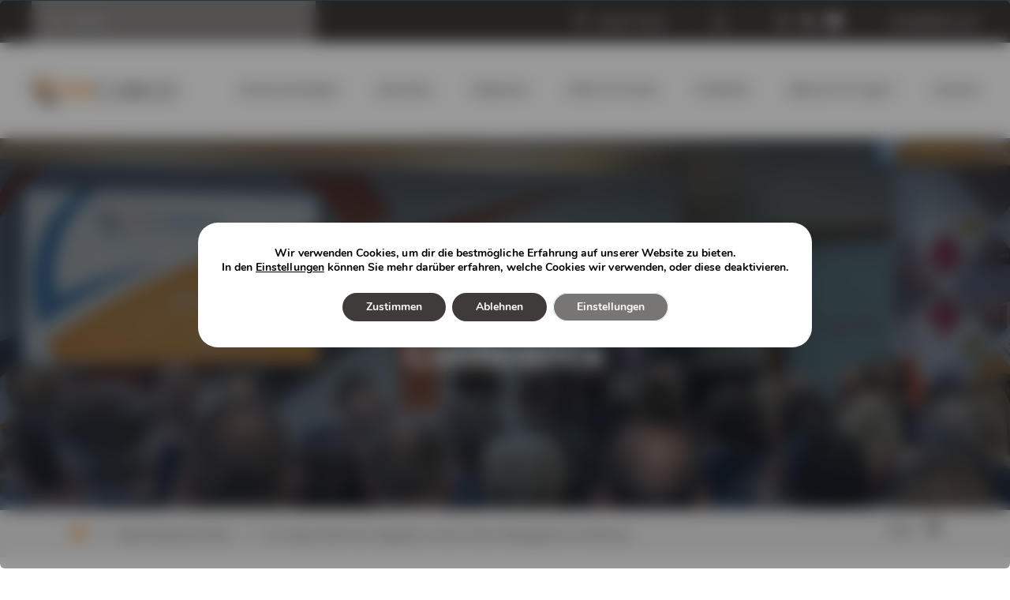

--- FILE ---
content_type: text/html; charset=UTF-8
request_url: https://www.evcargo.com/de/ev-cargo-drives-integration-with-senior-management-conference/
body_size: 24965
content:
<!doctype html>
<html class="no-js" lang="de-DE">

<head>
    <meta http-equiv="Content-type" content="text/html; charset=UTF-8">
    <meta http-equiv="X-UA-Compatible" content="IE=Edge" />
    <title>EV Cargo Drives Integration With Senior Management Conference - EV Cargo</title>
    <meta name="viewport" content="width=device-width, initial-scale=1, maximum-scale=5, user-scalable=0" />
    <meta name="format-detection" content="telephone=no" />
    <meta name="google-site-verification" content="rrjCQ41tQmTF-U9heSrNhroZLPlVvN62TUDxufTq5n0" />
    <script src="https://kit.fontawesome.com/bd39e5040a.js" crossorigin="anonymous"></script>

    <meta name='robots' content='index, follow, max-image-preview:large, max-snippet:-1, max-video-preview:-1' />

	<!-- This site is optimized with the Yoast SEO plugin v26.7 - https://yoast.com/wordpress/plugins/seo/ -->
	<link rel="canonical" href="https://www.evcargo.com/de/ev-cargo-drives-integration-with-senior-management-conference/" />
	<meta property="og:locale" content="de_DE" />
	<meta property="og:type" content="article" />
	<meta property="og:title" content="EV Cargo Drives Integration With Senior Management Conference - EV Cargo" />
	<meta property="og:description" content="Delegates included executives from EV Cargo’s individual operating companies – [&hellip;]" />
	<meta property="og:url" content="https://www.evcargo.com/de/ev-cargo-drives-integration-with-senior-management-conference/" />
	<meta property="og:site_name" content="EV Cargo" />
	<meta property="article:published_time" content="2019-11-06T00:00:00+00:00" />
	<meta property="article:modified_time" content="2024-07-02T14:10:32+00:00" />
	<meta property="og:image" content="https://www.evcargo.com/wp-content/uploads/2021/07/Heath-Zarin-at-EV-Cargo-conference-scaled.jpg" />
	<meta property="og:image:width" content="2560" />
	<meta property="og:image:height" content="1659" />
	<meta property="og:image:type" content="image/jpeg" />
	<meta name="author" content="Extramile" />
	<meta name="twitter:card" content="summary_large_image" />
	<meta name="twitter:label1" content="Verfasst von" />
	<meta name="twitter:data1" content="Extramile" />
	<meta name="twitter:label2" content="Geschätzte Lesezeit" />
	<meta name="twitter:data2" content="1 Minute" />
	<script type="application/ld+json" class="yoast-schema-graph">{"@context":"https://schema.org","@graph":[{"@type":"Article","@id":"https://www.evcargo.com/en/ev-cargo-drives-integration-with-senior-management-conference/#article","isPartOf":{"@id":"https://www.evcargo.com/en/ev-cargo-drives-integration-with-senior-management-conference/"},"author":{"name":"Extramile","@id":"https://www.evcargo.com/de/#/schema/person/573a241aeca1b761eca1a71200f127c0"},"headline":"EV Cargo Drives Integration With Senior Management Conference","datePublished":"2019-11-06T00:00:00+00:00","dateModified":"2024-07-02T14:10:32+00:00","mainEntityOfPage":{"@id":"https://www.evcargo.com/en/ev-cargo-drives-integration-with-senior-management-conference/"},"wordCount":300,"publisher":{"@id":"https://www.evcargo.com/de/#organization"},"image":{"@id":"https://www.evcargo.com/en/ev-cargo-drives-integration-with-senior-management-conference/#primaryimage"},"thumbnailUrl":"https://www.evcargo.com/wp-content/uploads/2021/07/Heath-Zarin-at-EV-Cargo-conference-scaled.jpg","articleSection":["Business News"],"inLanguage":"de"},{"@type":"WebPage","@id":"https://www.evcargo.com/en/ev-cargo-drives-integration-with-senior-management-conference/","url":"https://www.evcargo.com/en/ev-cargo-drives-integration-with-senior-management-conference/","name":"EV Cargo Drives Integration With Senior Management Conference - EV Cargo","isPartOf":{"@id":"https://www.evcargo.com/de/#website"},"primaryImageOfPage":{"@id":"https://www.evcargo.com/en/ev-cargo-drives-integration-with-senior-management-conference/#primaryimage"},"image":{"@id":"https://www.evcargo.com/en/ev-cargo-drives-integration-with-senior-management-conference/#primaryimage"},"thumbnailUrl":"https://www.evcargo.com/wp-content/uploads/2021/07/Heath-Zarin-at-EV-Cargo-conference-scaled.jpg","datePublished":"2019-11-06T00:00:00+00:00","dateModified":"2024-07-02T14:10:32+00:00","inLanguage":"de","potentialAction":[{"@type":"ReadAction","target":["https://www.evcargo.com/en/ev-cargo-drives-integration-with-senior-management-conference/"]}]},{"@type":"ImageObject","inLanguage":"de","@id":"https://www.evcargo.com/en/ev-cargo-drives-integration-with-senior-management-conference/#primaryimage","url":"https://www.evcargo.com/wp-content/uploads/2021/07/Heath-Zarin-at-EV-Cargo-conference-scaled.jpg","contentUrl":"https://www.evcargo.com/wp-content/uploads/2021/07/Heath-Zarin-at-EV-Cargo-conference-scaled.jpg","width":2560,"height":1659},{"@type":"WebSite","@id":"https://www.evcargo.com/de/#website","url":"https://www.evcargo.com/de/","name":"EV Cargo","description":"","publisher":{"@id":"https://www.evcargo.com/de/#organization"},"potentialAction":[{"@type":"SearchAction","target":{"@type":"EntryPoint","urlTemplate":"https://www.evcargo.com/de/?s={search_term_string}"},"query-input":{"@type":"PropertyValueSpecification","valueRequired":true,"valueName":"search_term_string"}}],"inLanguage":"de"},{"@type":"Organization","@id":"https://www.evcargo.com/de/#organization","name":"EV Cargo","alternateName":"EVC","url":"https://www.evcargo.com/de/","logo":{"@type":"ImageObject","inLanguage":"de","@id":"https://www.evcargo.com/de/#/schema/logo/image/","url":"https://www.evcargo.com/wp-content/uploads/2025/02/ev-cargo-logo.png","contentUrl":"https://www.evcargo.com/wp-content/uploads/2025/02/ev-cargo-logo.png","width":364,"height":78,"caption":"EV Cargo"},"image":{"@id":"https://www.evcargo.com/de/#/schema/logo/image/"}},{"@type":"Person","@id":"https://www.evcargo.com/de/#/schema/person/573a241aeca1b761eca1a71200f127c0","name":"Extramile","image":{"@type":"ImageObject","inLanguage":"de","@id":"https://www.evcargo.com/de/#/schema/person/image/","url":"https://secure.gravatar.com/avatar/4d168442295cd39d9d3845fd5f8676a34f8965750d91cfb9246fdbef454cb018?s=96&d=mm&r=g","contentUrl":"https://secure.gravatar.com/avatar/4d168442295cd39d9d3845fd5f8676a34f8965750d91cfb9246fdbef454cb018?s=96&d=mm&r=g","caption":"Extramile"}}]}</script>
	<!-- / Yoast SEO plugin. -->


<link rel='dns-prefetch' href='//www.evcargo.com' />
<link rel='dns-prefetch' href='//cdnjs.cloudflare.com' />
<link rel="alternate" title="oEmbed (JSON)" type="application/json+oembed" href="https://www.evcargo.com/de/wp-json/oembed/1.0/embed?url=https%3A%2F%2Fwww.evcargo.com%2Fde%2Fev-cargo-drives-integration-with-senior-management-conference%2F" />
<link rel="alternate" title="oEmbed (XML)" type="text/xml+oembed" href="https://www.evcargo.com/de/wp-json/oembed/1.0/embed?url=https%3A%2F%2Fwww.evcargo.com%2Fde%2Fev-cargo-drives-integration-with-senior-management-conference%2F&#038;format=xml" />
<style id='wp-img-auto-sizes-contain-inline-css' type='text/css'>
img:is([sizes=auto i],[sizes^="auto," i]){contain-intrinsic-size:3000px 1500px}
/*# sourceURL=wp-img-auto-sizes-contain-inline-css */
</style>
<style id='wp-block-library-inline-css' type='text/css'>
:root{--wp-block-synced-color:#7a00df;--wp-block-synced-color--rgb:122,0,223;--wp-bound-block-color:var(--wp-block-synced-color);--wp-editor-canvas-background:#ddd;--wp-admin-theme-color:#007cba;--wp-admin-theme-color--rgb:0,124,186;--wp-admin-theme-color-darker-10:#006ba1;--wp-admin-theme-color-darker-10--rgb:0,107,160.5;--wp-admin-theme-color-darker-20:#005a87;--wp-admin-theme-color-darker-20--rgb:0,90,135;--wp-admin-border-width-focus:2px}@media (min-resolution:192dpi){:root{--wp-admin-border-width-focus:1.5px}}.wp-element-button{cursor:pointer}:root .has-very-light-gray-background-color{background-color:#eee}:root .has-very-dark-gray-background-color{background-color:#313131}:root .has-very-light-gray-color{color:#eee}:root .has-very-dark-gray-color{color:#313131}:root .has-vivid-green-cyan-to-vivid-cyan-blue-gradient-background{background:linear-gradient(135deg,#00d084,#0693e3)}:root .has-purple-crush-gradient-background{background:linear-gradient(135deg,#34e2e4,#4721fb 50%,#ab1dfe)}:root .has-hazy-dawn-gradient-background{background:linear-gradient(135deg,#faaca8,#dad0ec)}:root .has-subdued-olive-gradient-background{background:linear-gradient(135deg,#fafae1,#67a671)}:root .has-atomic-cream-gradient-background{background:linear-gradient(135deg,#fdd79a,#004a59)}:root .has-nightshade-gradient-background{background:linear-gradient(135deg,#330968,#31cdcf)}:root .has-midnight-gradient-background{background:linear-gradient(135deg,#020381,#2874fc)}:root{--wp--preset--font-size--normal:16px;--wp--preset--font-size--huge:42px}.has-regular-font-size{font-size:1em}.has-larger-font-size{font-size:2.625em}.has-normal-font-size{font-size:var(--wp--preset--font-size--normal)}.has-huge-font-size{font-size:var(--wp--preset--font-size--huge)}.has-text-align-center{text-align:center}.has-text-align-left{text-align:left}.has-text-align-right{text-align:right}.has-fit-text{white-space:nowrap!important}#end-resizable-editor-section{display:none}.aligncenter{clear:both}.items-justified-left{justify-content:flex-start}.items-justified-center{justify-content:center}.items-justified-right{justify-content:flex-end}.items-justified-space-between{justify-content:space-between}.screen-reader-text{border:0;clip-path:inset(50%);height:1px;margin:-1px;overflow:hidden;padding:0;position:absolute;width:1px;word-wrap:normal!important}.screen-reader-text:focus{background-color:#ddd;clip-path:none;color:#444;display:block;font-size:1em;height:auto;left:5px;line-height:normal;padding:15px 23px 14px;text-decoration:none;top:5px;width:auto;z-index:100000}html :where(.has-border-color){border-style:solid}html :where([style*=border-top-color]){border-top-style:solid}html :where([style*=border-right-color]){border-right-style:solid}html :where([style*=border-bottom-color]){border-bottom-style:solid}html :where([style*=border-left-color]){border-left-style:solid}html :where([style*=border-width]){border-style:solid}html :where([style*=border-top-width]){border-top-style:solid}html :where([style*=border-right-width]){border-right-style:solid}html :where([style*=border-bottom-width]){border-bottom-style:solid}html :where([style*=border-left-width]){border-left-style:solid}html :where(img[class*=wp-image-]){height:auto;max-width:100%}:where(figure){margin:0 0 1em}html :where(.is-position-sticky){--wp-admin--admin-bar--position-offset:var(--wp-admin--admin-bar--height,0px)}@media screen and (max-width:600px){html :where(.is-position-sticky){--wp-admin--admin-bar--position-offset:0px}}

/*# sourceURL=wp-block-library-inline-css */
</style><style id='global-styles-inline-css' type='text/css'>
:root{--wp--preset--aspect-ratio--square: 1;--wp--preset--aspect-ratio--4-3: 4/3;--wp--preset--aspect-ratio--3-4: 3/4;--wp--preset--aspect-ratio--3-2: 3/2;--wp--preset--aspect-ratio--2-3: 2/3;--wp--preset--aspect-ratio--16-9: 16/9;--wp--preset--aspect-ratio--9-16: 9/16;--wp--preset--color--black: #000000;--wp--preset--color--cyan-bluish-gray: #abb8c3;--wp--preset--color--white: #ffffff;--wp--preset--color--pale-pink: #f78da7;--wp--preset--color--vivid-red: #cf2e2e;--wp--preset--color--luminous-vivid-orange: #ff6900;--wp--preset--color--luminous-vivid-amber: #fcb900;--wp--preset--color--light-green-cyan: #7bdcb5;--wp--preset--color--vivid-green-cyan: #00d084;--wp--preset--color--pale-cyan-blue: #8ed1fc;--wp--preset--color--vivid-cyan-blue: #0693e3;--wp--preset--color--vivid-purple: #9b51e0;--wp--preset--gradient--vivid-cyan-blue-to-vivid-purple: linear-gradient(135deg,rgb(6,147,227) 0%,rgb(155,81,224) 100%);--wp--preset--gradient--light-green-cyan-to-vivid-green-cyan: linear-gradient(135deg,rgb(122,220,180) 0%,rgb(0,208,130) 100%);--wp--preset--gradient--luminous-vivid-amber-to-luminous-vivid-orange: linear-gradient(135deg,rgb(252,185,0) 0%,rgb(255,105,0) 100%);--wp--preset--gradient--luminous-vivid-orange-to-vivid-red: linear-gradient(135deg,rgb(255,105,0) 0%,rgb(207,46,46) 100%);--wp--preset--gradient--very-light-gray-to-cyan-bluish-gray: linear-gradient(135deg,rgb(238,238,238) 0%,rgb(169,184,195) 100%);--wp--preset--gradient--cool-to-warm-spectrum: linear-gradient(135deg,rgb(74,234,220) 0%,rgb(151,120,209) 20%,rgb(207,42,186) 40%,rgb(238,44,130) 60%,rgb(251,105,98) 80%,rgb(254,248,76) 100%);--wp--preset--gradient--blush-light-purple: linear-gradient(135deg,rgb(255,206,236) 0%,rgb(152,150,240) 100%);--wp--preset--gradient--blush-bordeaux: linear-gradient(135deg,rgb(254,205,165) 0%,rgb(254,45,45) 50%,rgb(107,0,62) 100%);--wp--preset--gradient--luminous-dusk: linear-gradient(135deg,rgb(255,203,112) 0%,rgb(199,81,192) 50%,rgb(65,88,208) 100%);--wp--preset--gradient--pale-ocean: linear-gradient(135deg,rgb(255,245,203) 0%,rgb(182,227,212) 50%,rgb(51,167,181) 100%);--wp--preset--gradient--electric-grass: linear-gradient(135deg,rgb(202,248,128) 0%,rgb(113,206,126) 100%);--wp--preset--gradient--midnight: linear-gradient(135deg,rgb(2,3,129) 0%,rgb(40,116,252) 100%);--wp--preset--font-size--small: 13px;--wp--preset--font-size--medium: 20px;--wp--preset--font-size--large: 36px;--wp--preset--font-size--x-large: 42px;--wp--preset--spacing--20: 0.44rem;--wp--preset--spacing--30: 0.67rem;--wp--preset--spacing--40: 1rem;--wp--preset--spacing--50: 1.5rem;--wp--preset--spacing--60: 2.25rem;--wp--preset--spacing--70: 3.38rem;--wp--preset--spacing--80: 5.06rem;--wp--preset--shadow--natural: 6px 6px 9px rgba(0, 0, 0, 0.2);--wp--preset--shadow--deep: 12px 12px 50px rgba(0, 0, 0, 0.4);--wp--preset--shadow--sharp: 6px 6px 0px rgba(0, 0, 0, 0.2);--wp--preset--shadow--outlined: 6px 6px 0px -3px rgb(255, 255, 255), 6px 6px rgb(0, 0, 0);--wp--preset--shadow--crisp: 6px 6px 0px rgb(0, 0, 0);}:where(.is-layout-flex){gap: 0.5em;}:where(.is-layout-grid){gap: 0.5em;}body .is-layout-flex{display: flex;}.is-layout-flex{flex-wrap: wrap;align-items: center;}.is-layout-flex > :is(*, div){margin: 0;}body .is-layout-grid{display: grid;}.is-layout-grid > :is(*, div){margin: 0;}:where(.wp-block-columns.is-layout-flex){gap: 2em;}:where(.wp-block-columns.is-layout-grid){gap: 2em;}:where(.wp-block-post-template.is-layout-flex){gap: 1.25em;}:where(.wp-block-post-template.is-layout-grid){gap: 1.25em;}.has-black-color{color: var(--wp--preset--color--black) !important;}.has-cyan-bluish-gray-color{color: var(--wp--preset--color--cyan-bluish-gray) !important;}.has-white-color{color: var(--wp--preset--color--white) !important;}.has-pale-pink-color{color: var(--wp--preset--color--pale-pink) !important;}.has-vivid-red-color{color: var(--wp--preset--color--vivid-red) !important;}.has-luminous-vivid-orange-color{color: var(--wp--preset--color--luminous-vivid-orange) !important;}.has-luminous-vivid-amber-color{color: var(--wp--preset--color--luminous-vivid-amber) !important;}.has-light-green-cyan-color{color: var(--wp--preset--color--light-green-cyan) !important;}.has-vivid-green-cyan-color{color: var(--wp--preset--color--vivid-green-cyan) !important;}.has-pale-cyan-blue-color{color: var(--wp--preset--color--pale-cyan-blue) !important;}.has-vivid-cyan-blue-color{color: var(--wp--preset--color--vivid-cyan-blue) !important;}.has-vivid-purple-color{color: var(--wp--preset--color--vivid-purple) !important;}.has-black-background-color{background-color: var(--wp--preset--color--black) !important;}.has-cyan-bluish-gray-background-color{background-color: var(--wp--preset--color--cyan-bluish-gray) !important;}.has-white-background-color{background-color: var(--wp--preset--color--white) !important;}.has-pale-pink-background-color{background-color: var(--wp--preset--color--pale-pink) !important;}.has-vivid-red-background-color{background-color: var(--wp--preset--color--vivid-red) !important;}.has-luminous-vivid-orange-background-color{background-color: var(--wp--preset--color--luminous-vivid-orange) !important;}.has-luminous-vivid-amber-background-color{background-color: var(--wp--preset--color--luminous-vivid-amber) !important;}.has-light-green-cyan-background-color{background-color: var(--wp--preset--color--light-green-cyan) !important;}.has-vivid-green-cyan-background-color{background-color: var(--wp--preset--color--vivid-green-cyan) !important;}.has-pale-cyan-blue-background-color{background-color: var(--wp--preset--color--pale-cyan-blue) !important;}.has-vivid-cyan-blue-background-color{background-color: var(--wp--preset--color--vivid-cyan-blue) !important;}.has-vivid-purple-background-color{background-color: var(--wp--preset--color--vivid-purple) !important;}.has-black-border-color{border-color: var(--wp--preset--color--black) !important;}.has-cyan-bluish-gray-border-color{border-color: var(--wp--preset--color--cyan-bluish-gray) !important;}.has-white-border-color{border-color: var(--wp--preset--color--white) !important;}.has-pale-pink-border-color{border-color: var(--wp--preset--color--pale-pink) !important;}.has-vivid-red-border-color{border-color: var(--wp--preset--color--vivid-red) !important;}.has-luminous-vivid-orange-border-color{border-color: var(--wp--preset--color--luminous-vivid-orange) !important;}.has-luminous-vivid-amber-border-color{border-color: var(--wp--preset--color--luminous-vivid-amber) !important;}.has-light-green-cyan-border-color{border-color: var(--wp--preset--color--light-green-cyan) !important;}.has-vivid-green-cyan-border-color{border-color: var(--wp--preset--color--vivid-green-cyan) !important;}.has-pale-cyan-blue-border-color{border-color: var(--wp--preset--color--pale-cyan-blue) !important;}.has-vivid-cyan-blue-border-color{border-color: var(--wp--preset--color--vivid-cyan-blue) !important;}.has-vivid-purple-border-color{border-color: var(--wp--preset--color--vivid-purple) !important;}.has-vivid-cyan-blue-to-vivid-purple-gradient-background{background: var(--wp--preset--gradient--vivid-cyan-blue-to-vivid-purple) !important;}.has-light-green-cyan-to-vivid-green-cyan-gradient-background{background: var(--wp--preset--gradient--light-green-cyan-to-vivid-green-cyan) !important;}.has-luminous-vivid-amber-to-luminous-vivid-orange-gradient-background{background: var(--wp--preset--gradient--luminous-vivid-amber-to-luminous-vivid-orange) !important;}.has-luminous-vivid-orange-to-vivid-red-gradient-background{background: var(--wp--preset--gradient--luminous-vivid-orange-to-vivid-red) !important;}.has-very-light-gray-to-cyan-bluish-gray-gradient-background{background: var(--wp--preset--gradient--very-light-gray-to-cyan-bluish-gray) !important;}.has-cool-to-warm-spectrum-gradient-background{background: var(--wp--preset--gradient--cool-to-warm-spectrum) !important;}.has-blush-light-purple-gradient-background{background: var(--wp--preset--gradient--blush-light-purple) !important;}.has-blush-bordeaux-gradient-background{background: var(--wp--preset--gradient--blush-bordeaux) !important;}.has-luminous-dusk-gradient-background{background: var(--wp--preset--gradient--luminous-dusk) !important;}.has-pale-ocean-gradient-background{background: var(--wp--preset--gradient--pale-ocean) !important;}.has-electric-grass-gradient-background{background: var(--wp--preset--gradient--electric-grass) !important;}.has-midnight-gradient-background{background: var(--wp--preset--gradient--midnight) !important;}.has-small-font-size{font-size: var(--wp--preset--font-size--small) !important;}.has-medium-font-size{font-size: var(--wp--preset--font-size--medium) !important;}.has-large-font-size{font-size: var(--wp--preset--font-size--large) !important;}.has-x-large-font-size{font-size: var(--wp--preset--font-size--x-large) !important;}
/*# sourceURL=global-styles-inline-css */
</style>

<style id='classic-theme-styles-inline-css' type='text/css'>
/*! This file is auto-generated */
.wp-block-button__link{color:#fff;background-color:#32373c;border-radius:9999px;box-shadow:none;text-decoration:none;padding:calc(.667em + 2px) calc(1.333em + 2px);font-size:1.125em}.wp-block-file__button{background:#32373c;color:#fff;text-decoration:none}
/*# sourceURL=/wp-includes/css/classic-themes.min.css */
</style>
<style id='responsive-menu-inline-css' type='text/css'>
/** This file is major component of this plugin so please don't try to edit here. */
#rmp_menu_trigger-105401 {
  width: 55px;
  height: 55px;
  position: fixed;
  top: 52px;
  border-radius: 5px;
  display: none;
  text-decoration: none;
  right: 5%;
  background: #ffffff;
  transition: transform 0.5s, background-color 0.5s;
}
#rmp_menu_trigger-105401:hover, #rmp_menu_trigger-105401:focus {
  background: #fffffffff;
  text-decoration: unset;
}
#rmp_menu_trigger-105401.is-active {
  background: #ffffff;
}
#rmp_menu_trigger-105401 .rmp-trigger-box {
  width: 25px;
  color: #ffffff;
}
#rmp_menu_trigger-105401 .rmp-trigger-icon-active, #rmp_menu_trigger-105401 .rmp-trigger-text-open {
  display: none;
}
#rmp_menu_trigger-105401.is-active .rmp-trigger-icon-active, #rmp_menu_trigger-105401.is-active .rmp-trigger-text-open {
  display: inline;
}
#rmp_menu_trigger-105401.is-active .rmp-trigger-icon-inactive, #rmp_menu_trigger-105401.is-active .rmp-trigger-text {
  display: none;
}
#rmp_menu_trigger-105401 .rmp-trigger-label {
  color: #ffffff;
  pointer-events: none;
  line-height: 13px;
  font-family: inherit;
  font-size: 14px;
  display: inline;
  text-transform: inherit;
}
#rmp_menu_trigger-105401 .rmp-trigger-label.rmp-trigger-label-top {
  display: block;
  margin-bottom: 12px;
}
#rmp_menu_trigger-105401 .rmp-trigger-label.rmp-trigger-label-bottom {
  display: block;
  margin-top: 12px;
}
#rmp_menu_trigger-105401 .responsive-menu-pro-inner {
  display: block;
}
#rmp_menu_trigger-105401 .rmp-trigger-icon-inactive .rmp-font-icon {
  color: #ee7203;
}
#rmp_menu_trigger-105401 .responsive-menu-pro-inner, #rmp_menu_trigger-105401 .responsive-menu-pro-inner::before, #rmp_menu_trigger-105401 .responsive-menu-pro-inner::after {
  width: 25px;
  height: 3px;
  background-color: #ee7203;
  border-radius: 4px;
  position: absolute;
}
#rmp_menu_trigger-105401 .rmp-trigger-icon-active .rmp-font-icon {
  color: #ee7203;
}
#rmp_menu_trigger-105401.is-active .responsive-menu-pro-inner, #rmp_menu_trigger-105401.is-active .responsive-menu-pro-inner::before, #rmp_menu_trigger-105401.is-active .responsive-menu-pro-inner::after {
  background-color: #ee7203;
}
#rmp_menu_trigger-105401:hover .rmp-trigger-icon-inactive .rmp-font-icon {
  color: #ee7203;
}
#rmp_menu_trigger-105401:not(.is-active):hover .responsive-menu-pro-inner, #rmp_menu_trigger-105401:not(.is-active):hover .responsive-menu-pro-inner::before, #rmp_menu_trigger-105401:not(.is-active):hover .responsive-menu-pro-inner::after {
  background-color: #ee7203;
}
#rmp_menu_trigger-105401 .responsive-menu-pro-inner::before {
  top: 5px;
}
#rmp_menu_trigger-105401 .responsive-menu-pro-inner::after {
  bottom: 5px;
}
#rmp_menu_trigger-105401.is-active .responsive-menu-pro-inner::after {
  bottom: 0;
}
/* Hamburger menu styling */
@media screen and (max-width: 1024px) {
  /** Menu Title Style */
  /** Menu Additional Content Style */
  #rmp_menu_trigger-105401 {
    display: block;
  }
  #rmp-container-105401 {
    position: fixed;
    top: 0;
    margin: 0;
    transition: transform 0.5s;
    overflow: auto;
    display: block;
    width: 100%;
    background-color: #ffffff;
    background-image: url("");
    height: 100%;
    left: 0;
    padding-top: 0px;
    padding-left: 0px;
    padding-bottom: 0px;
    padding-right: 0px;
  }
  #rmp-menu-wrap-105401 {
    padding-top: 0px;
    padding-left: 0px;
    padding-bottom: 0px;
    padding-right: 0px;
    background-color: #ffffff;
  }
  #rmp-menu-wrap-105401 .rmp-menu, #rmp-menu-wrap-105401 .rmp-submenu {
    width: 100%;
    box-sizing: border-box;
    margin: 0;
    padding: 0;
  }
  #rmp-menu-wrap-105401 .rmp-submenu-depth-1 .rmp-menu-item-link {
    padding-left: 10%;
  }
  #rmp-menu-wrap-105401 .rmp-submenu-depth-2 .rmp-menu-item-link {
    padding-left: 15%;
  }
  #rmp-menu-wrap-105401 .rmp-submenu-depth-3 .rmp-menu-item-link {
    padding-left: 20%;
  }
  #rmp-menu-wrap-105401 .rmp-submenu-depth-4 .rmp-menu-item-link {
    padding-left: 25%;
  }
  #rmp-menu-wrap-105401 .rmp-submenu.rmp-submenu-open {
    display: block;
  }
  #rmp-menu-wrap-105401 .rmp-menu-item {
    width: 100%;
    list-style: none;
    margin: 0;
  }
  #rmp-menu-wrap-105401 .rmp-menu-item-link {
    height: 40px;
    line-height: 40px;
    font-size: 18px;
    border-bottom: 0px solid #212121;
    font-family: inherit;
    color: #3f3b3a;
    text-align: left;
    background-color: #ffffff;
    font-weight: normal;
    letter-spacing: 0px;
    display: block;
    box-sizing: border-box;
    width: 100%;
    text-decoration: none;
    position: relative;
    overflow: hidden;
    transition: background-color 0.5s, border-color 0.5s, 0.5s;
    padding: 0 5%;
    padding-right: 50px;
  }
  #rmp-menu-wrap-105401 .rmp-menu-item-link:after, #rmp-menu-wrap-105401 .rmp-menu-item-link:before {
    display: none;
  }
  #rmp-menu-wrap-105401 .rmp-menu-item-link:hover, #rmp-menu-wrap-105401 .rmp-menu-item-link:focus {
    color: #ee7203;
    border-color: #212121;
    background-color: #ffffff;
  }
  #rmp-menu-wrap-105401 .rmp-menu-item-link:focus {
    outline: none;
    border-color: unset;
    box-shadow: unset;
  }
  #rmp-menu-wrap-105401 .rmp-menu-item-link .rmp-font-icon {
    height: 40px;
    line-height: 40px;
    margin-right: 10px;
    font-size: 18px;
  }
  #rmp-menu-wrap-105401 .rmp-menu-current-item .rmp-menu-item-link {
    color: #3f3b3a;
    border-color: #212121;
    background-color: #ffffff;
  }
  #rmp-menu-wrap-105401 .rmp-menu-current-item .rmp-menu-item-link:hover, #rmp-menu-wrap-105401 .rmp-menu-current-item .rmp-menu-item-link:focus {
    color: #ee7203;
    border-color: #3f3f3f;
    background-color: #ffffff;
  }
  #rmp-menu-wrap-105401 .rmp-menu-subarrow {
    position: absolute;
    top: 0;
    bottom: 0;
    text-align: center;
    overflow: hidden;
    background-size: cover;
    overflow: hidden;
    right: 0;
    border-left-style: solid;
    border-left-color: #ffffff;
    border-left-width: 1px;
    height: 39px;
    width: 40px;
    color: #ee7203;
    background-color: #ffffff;
  }
  #rmp-menu-wrap-105401 .rmp-menu-subarrow svg {
    fill: #ee7203;
  }
  #rmp-menu-wrap-105401 .rmp-menu-subarrow:hover {
    color: #ee7203;
    border-color: #ffffff;
    background-color: #ffffff;
  }
  #rmp-menu-wrap-105401 .rmp-menu-subarrow:hover svg {
    fill: #ee7203;
  }
  #rmp-menu-wrap-105401 .rmp-menu-subarrow .rmp-font-icon {
    margin-right: unset;
  }
  #rmp-menu-wrap-105401 .rmp-menu-subarrow * {
    vertical-align: middle;
    line-height: 39px;
  }
  #rmp-menu-wrap-105401 .rmp-menu-subarrow-active {
    display: block;
    background-size: cover;
    color: #ee7203;
    border-color: #ffffff;
    background-color: #ffffff;
  }
  #rmp-menu-wrap-105401 .rmp-menu-subarrow-active svg {
    fill: #ee7203;
  }
  #rmp-menu-wrap-105401 .rmp-menu-subarrow-active:hover {
    color: #ee7203;
    border-color: #ffffff;
    background-color: #ffffff;
  }
  #rmp-menu-wrap-105401 .rmp-menu-subarrow-active:hover svg {
    fill: #ee7203;
  }
  #rmp-menu-wrap-105401 .rmp-submenu {
    display: none;
  }
  #rmp-menu-wrap-105401 .rmp-submenu .rmp-menu-item-link {
    height: 40px;
    line-height: 40px;
    letter-spacing: 0px;
    font-size: 16px;
    border-bottom: 0px solid #212121;
    font-family: inherit;
    font-weight: normal;
    color: #3f3b3a;
    text-align: left;
    background-color: #ffffff;
  }
  #rmp-menu-wrap-105401 .rmp-submenu .rmp-menu-item-link:hover, #rmp-menu-wrap-105401 .rmp-submenu .rmp-menu-item-link:focus {
    color: #ee7203;
    border-color: #212121;
    background-color: #ffffff;
  }
  #rmp-menu-wrap-105401 .rmp-submenu .rmp-menu-current-item .rmp-menu-item-link {
    color: #3f3b3a;
    border-color: #212121;
    background-color: #ffffff;
  }
  #rmp-menu-wrap-105401 .rmp-submenu .rmp-menu-current-item .rmp-menu-item-link:hover, #rmp-menu-wrap-105401 .rmp-submenu .rmp-menu-current-item .rmp-menu-item-link:focus {
    color: #ee7203;
    border-color: #3f3f3f;
    background-color: #ffffff;
  }
  #rmp-menu-wrap-105401 .rmp-submenu .rmp-menu-subarrow {
    right: 0;
    border-right: unset;
    border-left-style: solid;
    border-left-color: #1d4354;
    border-left-width: 0px;
    height: 39px;
    line-height: 39px;
    width: 40px;
    color: #fff;
    background-color: inherit;
  }
  #rmp-menu-wrap-105401 .rmp-submenu .rmp-menu-subarrow:hover {
    color: #fff;
    border-color: #3f3f3f;
    background-color: inherit;
  }
  #rmp-menu-wrap-105401 .rmp-submenu .rmp-menu-subarrow-active {
    color: #fff;
    border-color: #1d4354;
    background-color: inherit;
  }
  #rmp-menu-wrap-105401 .rmp-submenu .rmp-menu-subarrow-active:hover {
    color: #fff;
    border-color: #3f3f3f;
    background-color: inherit;
  }
  #rmp-menu-wrap-105401 .rmp-menu-item-description {
    margin: 0;
    padding: 5px 5%;
    opacity: 0.8;
    color: #3f3b3a;
  }
  #rmp-search-box-105401 {
    display: block;
    padding-top: 0px;
    padding-left: 5%;
    padding-bottom: 0px;
    padding-right: 5%;
  }
  #rmp-search-box-105401 .rmp-search-form {
    margin: 0;
  }
  #rmp-search-box-105401 .rmp-search-box {
    background: #ffffff;
    border: 1px solid #dadada;
    color: #333333;
    width: 100%;
    padding: 0 5%;
    border-radius: 30px;
    height: 45px;
    -webkit-appearance: none;
  }
  #rmp-search-box-105401 .rmp-search-box::placeholder {
    color: #c7c7cd;
  }
  #rmp-search-box-105401 .rmp-search-box:focus {
    background-color: #ffffff;
    outline: 2px solid #dadada;
    color: #333333;
  }
  #rmp-menu-title-105401 {
    background-color: #212121;
    color: #ffffff;
    text-align: left;
    font-size: 18px;
    padding-top: 10%;
    padding-left: 5%;
    padding-bottom: 0%;
    padding-right: 5%;
    font-weight: 400;
    transition: background-color 0.5s, border-color 0.5s, color 0.5s;
  }
  #rmp-menu-title-105401:hover {
    background-color: #212121;
    color: #ffffff;
  }
  #rmp-menu-title-105401 > .rmp-menu-title-link {
    color: #ffffff;
    width: 100%;
    background-color: unset;
    text-decoration: none;
  }
  #rmp-menu-title-105401 > .rmp-menu-title-link:hover {
    color: #ffffff;
  }
  #rmp-menu-title-105401 .rmp-font-icon {
    font-size: 18px;
  }
  #rmp-menu-additional-content-105401 {
    padding-top: 0px;
    padding-left: 5%;
    padding-bottom: 0px;
    padding-right: 5%;
    color: #3f3b3d;
    text-align: center;
    font-size: 16px;
  }
}
/**
This file contents common styling of menus.
*/
.rmp-container {
  display: none;
  visibility: visible;
  padding: 0px 0px 0px 0px;
  z-index: 99998;
  transition: all 0.3s;
  /** Scrolling bar in menu setting box **/
}
.rmp-container.rmp-fade-top, .rmp-container.rmp-fade-left, .rmp-container.rmp-fade-right, .rmp-container.rmp-fade-bottom {
  display: none;
}
.rmp-container.rmp-slide-left, .rmp-container.rmp-push-left {
  transform: translateX(-100%);
  -ms-transform: translateX(-100%);
  -webkit-transform: translateX(-100%);
  -moz-transform: translateX(-100%);
}
.rmp-container.rmp-slide-left.rmp-menu-open, .rmp-container.rmp-push-left.rmp-menu-open {
  transform: translateX(0);
  -ms-transform: translateX(0);
  -webkit-transform: translateX(0);
  -moz-transform: translateX(0);
}
.rmp-container.rmp-slide-right, .rmp-container.rmp-push-right {
  transform: translateX(100%);
  -ms-transform: translateX(100%);
  -webkit-transform: translateX(100%);
  -moz-transform: translateX(100%);
}
.rmp-container.rmp-slide-right.rmp-menu-open, .rmp-container.rmp-push-right.rmp-menu-open {
  transform: translateX(0);
  -ms-transform: translateX(0);
  -webkit-transform: translateX(0);
  -moz-transform: translateX(0);
}
.rmp-container.rmp-slide-top, .rmp-container.rmp-push-top {
  transform: translateY(-100%);
  -ms-transform: translateY(-100%);
  -webkit-transform: translateY(-100%);
  -moz-transform: translateY(-100%);
}
.rmp-container.rmp-slide-top.rmp-menu-open, .rmp-container.rmp-push-top.rmp-menu-open {
  transform: translateY(0);
  -ms-transform: translateY(0);
  -webkit-transform: translateY(0);
  -moz-transform: translateY(0);
}
.rmp-container.rmp-slide-bottom, .rmp-container.rmp-push-bottom {
  transform: translateY(100%);
  -ms-transform: translateY(100%);
  -webkit-transform: translateY(100%);
  -moz-transform: translateY(100%);
}
.rmp-container.rmp-slide-bottom.rmp-menu-open, .rmp-container.rmp-push-bottom.rmp-menu-open {
  transform: translateX(0);
  -ms-transform: translateX(0);
  -webkit-transform: translateX(0);
  -moz-transform: translateX(0);
}
.rmp-container::-webkit-scrollbar {
  width: 0px;
}
.rmp-container ::-webkit-scrollbar-track {
  box-shadow: inset 0 0 5px transparent;
}
.rmp-container ::-webkit-scrollbar-thumb {
  background: transparent;
}
.rmp-container ::-webkit-scrollbar-thumb:hover {
  background: transparent;
}
.rmp-container .rmp-menu-wrap .rmp-menu {
  transition: none;
  border-radius: 0;
  box-shadow: none;
  background: none;
  border: 0;
  bottom: auto;
  box-sizing: border-box;
  clip: auto;
  color: #666;
  display: block;
  float: none;
  font-family: inherit;
  font-size: 14px;
  height: auto;
  left: auto;
  line-height: 1.7;
  list-style-type: none;
  margin: 0;
  min-height: auto;
  max-height: none;
  opacity: 1;
  outline: none;
  overflow: visible;
  padding: 0;
  position: relative;
  pointer-events: auto;
  right: auto;
  text-align: left;
  text-decoration: none;
  text-indent: 0;
  text-transform: none;
  transform: none;
  top: auto;
  visibility: inherit;
  width: auto;
  word-wrap: break-word;
  white-space: normal;
}
.rmp-container .rmp-menu-additional-content {
  display: block;
  word-break: break-word;
}
.rmp-container .rmp-menu-title {
  display: flex;
  flex-direction: column;
}
.rmp-container .rmp-menu-title .rmp-menu-title-image {
  max-width: 100%;
  margin-bottom: 15px;
  display: block;
  margin: auto;
  margin-bottom: 15px;
}
button.rmp_menu_trigger {
  z-index: 999999;
  overflow: hidden;
  outline: none;
  border: 0;
  display: none;
  margin: 0;
  transition: transform 0.5s, background-color 0.5s;
  padding: 0;
}
button.rmp_menu_trigger .responsive-menu-pro-inner::before, button.rmp_menu_trigger .responsive-menu-pro-inner::after {
  content: "";
  display: block;
}
button.rmp_menu_trigger .responsive-menu-pro-inner::before {
  top: 10px;
}
button.rmp_menu_trigger .responsive-menu-pro-inner::after {
  bottom: 10px;
}
button.rmp_menu_trigger .rmp-trigger-box {
  width: 40px;
  display: inline-block;
  position: relative;
  pointer-events: none;
  vertical-align: super;
}
/*  Menu Trigger Boring Animation */
.rmp-menu-trigger-boring .responsive-menu-pro-inner {
  transition-property: none;
}
.rmp-menu-trigger-boring .responsive-menu-pro-inner::after, .rmp-menu-trigger-boring .responsive-menu-pro-inner::before {
  transition-property: none;
}
.rmp-menu-trigger-boring.is-active .responsive-menu-pro-inner {
  transform: rotate(45deg);
}
.rmp-menu-trigger-boring.is-active .responsive-menu-pro-inner:before {
  top: 0;
  opacity: 0;
}
.rmp-menu-trigger-boring.is-active .responsive-menu-pro-inner:after {
  bottom: 0;
  transform: rotate(-90deg);
}

/*# sourceURL=responsive-menu-inline-css */
</style>
<link rel='stylesheet' id='dashicons-css' href='https://www.evcargo.com/wp-includes/css/dashicons.min.css?ver=07d1feb9ee954aa214353f349486cb80' type='text/css' media='all' />
<link rel='stylesheet' id='trp-language-switcher-style-css' href='https://www.evcargo.com/wp-content/plugins/translatepress-multilingual/assets/css/trp-language-switcher.css?ver=3.0.7' type='text/css' media='all' />
<link rel='stylesheet' id='style-css' href='https://www.evcargo.com/wp-content/themes/emc-2023/style.css?ver=202601150859' type='text/css' media='all' />
<link rel='stylesheet' id='moove_gdpr_frontend-css' href='https://www.evcargo.com/wp-content/plugins/gdpr-cookie-compliance/dist/styles/gdpr-main.css?ver=5.0.9' type='text/css' media='all' />
<style id='moove_gdpr_frontend-inline-css' type='text/css'>
#moove_gdpr_cookie_modal,#moove_gdpr_cookie_info_bar,.gdpr_cookie_settings_shortcode_content{font-family:&#039;Nunito&#039;,sans-serif}#moove_gdpr_save_popup_settings_button{background-color:#373737;color:#fff}#moove_gdpr_save_popup_settings_button:hover{background-color:#000}#moove_gdpr_cookie_info_bar .moove-gdpr-info-bar-container .moove-gdpr-info-bar-content a.mgbutton,#moove_gdpr_cookie_info_bar .moove-gdpr-info-bar-container .moove-gdpr-info-bar-content button.mgbutton{background-color:#3f3b3a}#moove_gdpr_cookie_modal .moove-gdpr-modal-content .moove-gdpr-modal-footer-content .moove-gdpr-button-holder a.mgbutton,#moove_gdpr_cookie_modal .moove-gdpr-modal-content .moove-gdpr-modal-footer-content .moove-gdpr-button-holder button.mgbutton,.gdpr_cookie_settings_shortcode_content .gdpr-shr-button.button-green{background-color:#3f3b3a;border-color:#3f3b3a}#moove_gdpr_cookie_modal .moove-gdpr-modal-content .moove-gdpr-modal-footer-content .moove-gdpr-button-holder a.mgbutton:hover,#moove_gdpr_cookie_modal .moove-gdpr-modal-content .moove-gdpr-modal-footer-content .moove-gdpr-button-holder button.mgbutton:hover,.gdpr_cookie_settings_shortcode_content .gdpr-shr-button.button-green:hover{background-color:#fff;color:#3f3b3a}#moove_gdpr_cookie_modal .moove-gdpr-modal-content .moove-gdpr-modal-close i,#moove_gdpr_cookie_modal .moove-gdpr-modal-content .moove-gdpr-modal-close span.gdpr-icon{background-color:#3f3b3a;border:1px solid #3f3b3a}#moove_gdpr_cookie_info_bar span.moove-gdpr-infobar-allow-all.focus-g,#moove_gdpr_cookie_info_bar span.moove-gdpr-infobar-allow-all:focus,#moove_gdpr_cookie_info_bar button.moove-gdpr-infobar-allow-all.focus-g,#moove_gdpr_cookie_info_bar button.moove-gdpr-infobar-allow-all:focus,#moove_gdpr_cookie_info_bar span.moove-gdpr-infobar-reject-btn.focus-g,#moove_gdpr_cookie_info_bar span.moove-gdpr-infobar-reject-btn:focus,#moove_gdpr_cookie_info_bar button.moove-gdpr-infobar-reject-btn.focus-g,#moove_gdpr_cookie_info_bar button.moove-gdpr-infobar-reject-btn:focus,#moove_gdpr_cookie_info_bar span.change-settings-button.focus-g,#moove_gdpr_cookie_info_bar span.change-settings-button:focus,#moove_gdpr_cookie_info_bar button.change-settings-button.focus-g,#moove_gdpr_cookie_info_bar button.change-settings-button:focus{-webkit-box-shadow:0 0 1px 3px #3f3b3a;-moz-box-shadow:0 0 1px 3px #3f3b3a;box-shadow:0 0 1px 3px #3f3b3a}#moove_gdpr_cookie_modal .moove-gdpr-modal-content .moove-gdpr-modal-close i:hover,#moove_gdpr_cookie_modal .moove-gdpr-modal-content .moove-gdpr-modal-close span.gdpr-icon:hover,#moove_gdpr_cookie_info_bar span[data-href]>u.change-settings-button{color:#3f3b3a}#moove_gdpr_cookie_modal .moove-gdpr-modal-content .moove-gdpr-modal-left-content #moove-gdpr-menu li.menu-item-selected a span.gdpr-icon,#moove_gdpr_cookie_modal .moove-gdpr-modal-content .moove-gdpr-modal-left-content #moove-gdpr-menu li.menu-item-selected button span.gdpr-icon{color:inherit}#moove_gdpr_cookie_modal .moove-gdpr-modal-content .moove-gdpr-modal-left-content #moove-gdpr-menu li a span.gdpr-icon,#moove_gdpr_cookie_modal .moove-gdpr-modal-content .moove-gdpr-modal-left-content #moove-gdpr-menu li button span.gdpr-icon{color:inherit}#moove_gdpr_cookie_modal .gdpr-acc-link{line-height:0;font-size:0;color:transparent;position:absolute}#moove_gdpr_cookie_modal .moove-gdpr-modal-content .moove-gdpr-modal-close:hover i,#moove_gdpr_cookie_modal .moove-gdpr-modal-content .moove-gdpr-modal-left-content #moove-gdpr-menu li a,#moove_gdpr_cookie_modal .moove-gdpr-modal-content .moove-gdpr-modal-left-content #moove-gdpr-menu li button,#moove_gdpr_cookie_modal .moove-gdpr-modal-content .moove-gdpr-modal-left-content #moove-gdpr-menu li button i,#moove_gdpr_cookie_modal .moove-gdpr-modal-content .moove-gdpr-modal-left-content #moove-gdpr-menu li a i,#moove_gdpr_cookie_modal .moove-gdpr-modal-content .moove-gdpr-tab-main .moove-gdpr-tab-main-content a:hover,#moove_gdpr_cookie_info_bar.moove-gdpr-dark-scheme .moove-gdpr-info-bar-container .moove-gdpr-info-bar-content a.mgbutton:hover,#moove_gdpr_cookie_info_bar.moove-gdpr-dark-scheme .moove-gdpr-info-bar-container .moove-gdpr-info-bar-content button.mgbutton:hover,#moove_gdpr_cookie_info_bar.moove-gdpr-dark-scheme .moove-gdpr-info-bar-container .moove-gdpr-info-bar-content a:hover,#moove_gdpr_cookie_info_bar.moove-gdpr-dark-scheme .moove-gdpr-info-bar-container .moove-gdpr-info-bar-content button:hover,#moove_gdpr_cookie_info_bar.moove-gdpr-dark-scheme .moove-gdpr-info-bar-container .moove-gdpr-info-bar-content span.change-settings-button:hover,#moove_gdpr_cookie_info_bar.moove-gdpr-dark-scheme .moove-gdpr-info-bar-container .moove-gdpr-info-bar-content button.change-settings-button:hover,#moove_gdpr_cookie_info_bar.moove-gdpr-dark-scheme .moove-gdpr-info-bar-container .moove-gdpr-info-bar-content u.change-settings-button:hover,#moove_gdpr_cookie_info_bar span[data-href]>u.change-settings-button,#moove_gdpr_cookie_info_bar.moove-gdpr-dark-scheme .moove-gdpr-info-bar-container .moove-gdpr-info-bar-content a.mgbutton.focus-g,#moove_gdpr_cookie_info_bar.moove-gdpr-dark-scheme .moove-gdpr-info-bar-container .moove-gdpr-info-bar-content button.mgbutton.focus-g,#moove_gdpr_cookie_info_bar.moove-gdpr-dark-scheme .moove-gdpr-info-bar-container .moove-gdpr-info-bar-content a.focus-g,#moove_gdpr_cookie_info_bar.moove-gdpr-dark-scheme .moove-gdpr-info-bar-container .moove-gdpr-info-bar-content button.focus-g,#moove_gdpr_cookie_info_bar.moove-gdpr-dark-scheme .moove-gdpr-info-bar-container .moove-gdpr-info-bar-content a.mgbutton:focus,#moove_gdpr_cookie_info_bar.moove-gdpr-dark-scheme .moove-gdpr-info-bar-container .moove-gdpr-info-bar-content button.mgbutton:focus,#moove_gdpr_cookie_info_bar.moove-gdpr-dark-scheme .moove-gdpr-info-bar-container .moove-gdpr-info-bar-content a:focus,#moove_gdpr_cookie_info_bar.moove-gdpr-dark-scheme .moove-gdpr-info-bar-container .moove-gdpr-info-bar-content button:focus,#moove_gdpr_cookie_info_bar.moove-gdpr-dark-scheme .moove-gdpr-info-bar-container .moove-gdpr-info-bar-content span.change-settings-button.focus-g,span.change-settings-button:focus,button.change-settings-button.focus-g,button.change-settings-button:focus,#moove_gdpr_cookie_info_bar.moove-gdpr-dark-scheme .moove-gdpr-info-bar-container .moove-gdpr-info-bar-content u.change-settings-button.focus-g,#moove_gdpr_cookie_info_bar.moove-gdpr-dark-scheme .moove-gdpr-info-bar-container .moove-gdpr-info-bar-content u.change-settings-button:focus{color:#3f3b3a}#moove_gdpr_cookie_modal .moove-gdpr-branding.focus-g span,#moove_gdpr_cookie_modal .moove-gdpr-modal-content .moove-gdpr-tab-main a.focus-g,#moove_gdpr_cookie_modal .moove-gdpr-modal-content .moove-gdpr-tab-main .gdpr-cd-details-toggle.focus-g{color:#3f3b3a}#moove_gdpr_cookie_modal.gdpr_lightbox-hide{display:none}
/*# sourceURL=moove_gdpr_frontend-inline-css */
</style>
<script type="text/javascript" src="https://cdnjs.cloudflare.com/ajax/libs/jquery/3.3.1/jquery.min.js?ver=2.2.1" id="jquery-js"></script>
<script type="text/javascript" id="rmp_menu_scripts-js-extra">
/* <![CDATA[ */
var rmp_menu = {"ajaxURL":"https://www.evcargo.com/wp-admin/admin-ajax.php","wp_nonce":"5da1ab02d4","menu":[{"menu_theme":"Default","theme_type":"default","theme_location_menu":"0","submenu_submenu_arrow_width":"40","submenu_submenu_arrow_width_unit":"px","submenu_submenu_arrow_height":"39","submenu_submenu_arrow_height_unit":"px","submenu_arrow_position":"right","submenu_sub_arrow_background_colour":"","submenu_sub_arrow_background_hover_colour":"","submenu_sub_arrow_background_colour_active":"","submenu_sub_arrow_background_hover_colour_active":"","submenu_sub_arrow_border_width":"","submenu_sub_arrow_border_width_unit":"px","submenu_sub_arrow_border_colour":"#1d4354","submenu_sub_arrow_border_hover_colour":"#3f3f3f","submenu_sub_arrow_border_colour_active":"#1d4354","submenu_sub_arrow_border_hover_colour_active":"#3f3f3f","submenu_sub_arrow_shape_colour":"#fff","submenu_sub_arrow_shape_hover_colour":"#fff","submenu_sub_arrow_shape_colour_active":"#fff","submenu_sub_arrow_shape_hover_colour_active":"#fff","use_header_bar":"off","header_bar_items_order":{"logo":"off","title":"on","additional content":"off","menu":"on","search":"off"},"header_bar_title":"Responsive Menu","header_bar_html_content":"","header_bar_logo":"","header_bar_logo_link":"","header_bar_logo_width":"","header_bar_logo_width_unit":"%","header_bar_logo_height":"","header_bar_logo_height_unit":"px","header_bar_height":"80","header_bar_height_unit":"px","header_bar_padding":{"top":"0px","right":"5%","bottom":"0px","left":"5%"},"header_bar_font":"","header_bar_font_size":"14","header_bar_font_size_unit":"px","header_bar_text_color":"#ffffff","header_bar_background_color":"#1d4354","header_bar_breakpoint":"8000","header_bar_position_type":"fixed","header_bar_adjust_page":"on","header_bar_scroll_enable":"off","header_bar_scroll_background_color":"#36bdf6","mobile_breakpoint":"600","tablet_breakpoint":"1024","transition_speed":"0.5","sub_menu_speed":"0.2","show_menu_on_page_load":"off","menu_disable_scrolling":"off","menu_overlay":"off","menu_overlay_colour":"rgba(0,0,0,0.7)","desktop_menu_width":"","desktop_menu_width_unit":"%","desktop_menu_positioning":"absolute","desktop_menu_side":"left","desktop_menu_to_hide":"","use_current_theme_location":"off","mega_menu":{"225":"off","227":"off","229":"off","228":"off","226":"off"},"desktop_submenu_open_animation":"none","desktop_submenu_open_animation_speed":"100ms","desktop_submenu_open_on_click":"off","desktop_menu_hide_and_show":"off","menu_name":"Default Menu","menu_to_use":"19","different_menu_for_mobile":"off","menu_to_use_in_mobile":"main-menu","use_mobile_menu":"on","use_tablet_menu":"on","use_desktop_menu":"off","menu_display_on":"all-pages","menu_to_hide":"","submenu_descriptions_on":"off","custom_walker":"","menu_background_colour":"#ffffff","menu_depth":"5","smooth_scroll_on":"off","smooth_scroll_speed":"500","menu_font_icons":{"id":["225"],"icon":[""]},"menu_links_height":"40","menu_links_height_unit":"px","menu_links_line_height":"40","menu_links_line_height_unit":"px","menu_depth_0":"5","menu_depth_0_unit":"%","menu_font_size":"18","menu_font_size_unit":"px","menu_font":"","menu_font_weight":"normal","menu_text_alignment":"left","menu_text_letter_spacing":"","menu_word_wrap":"off","menu_link_colour":"#3f3b3a","menu_link_hover_colour":"#ee7203","menu_current_link_colour":"#3f3b3a","menu_current_link_hover_colour":"#ee7203","menu_item_background_colour":"#ffffff","menu_item_background_hover_colour":"#ffffff","menu_current_item_background_colour":"#ffffff","menu_current_item_background_hover_colour":"#ffffff","menu_border_width":"","menu_border_width_unit":"px","menu_item_border_colour":"#212121","menu_item_border_colour_hover":"#212121","menu_current_item_border_colour":"#212121","menu_current_item_border_hover_colour":"#3f3f3f","submenu_links_height":"40","submenu_links_height_unit":"px","submenu_links_line_height":"40","submenu_links_line_height_unit":"px","menu_depth_side":"left","menu_depth_1":"10","menu_depth_1_unit":"%","menu_depth_2":"15","menu_depth_2_unit":"%","menu_depth_3":"20","menu_depth_3_unit":"%","menu_depth_4":"25","menu_depth_4_unit":"%","submenu_item_background_colour":"#ffffff","submenu_item_background_hover_colour":"#ffffff","submenu_current_item_background_colour":"#ffffff","submenu_current_item_background_hover_colour":"#ffffff","submenu_border_width":"","submenu_border_width_unit":"px","submenu_item_border_colour":"#212121","submenu_item_border_colour_hover":"#212121","submenu_current_item_border_colour":"#212121","submenu_current_item_border_hover_colour":"#3f3f3f","submenu_font_size":"16","submenu_font_size_unit":"px","submenu_font":"","submenu_font_weight":"normal","submenu_text_letter_spacing":"","submenu_text_alignment":"left","submenu_link_colour":"#3f3b3a","submenu_link_hover_colour":"#ee7203","submenu_current_link_colour":"#3f3b3a","submenu_current_link_hover_colour":"#ee7203","inactive_arrow_shape":"\u003Ci class=\"fal fa-arrow-circle-right\" aria-hidden=\"true\"\u003E\u003C/i\u003E","active_arrow_shape":"\u003Ci class=\"fal fa-arrow-circle-right\" aria-hidden=\"true\"\u003E\u003C/i\u003E","inactive_arrow_font_icon":"","active_arrow_font_icon":"","inactive_arrow_image":"","active_arrow_image":"","submenu_arrow_width":"40","submenu_arrow_width_unit":"px","submenu_arrow_height":"39","submenu_arrow_height_unit":"px","arrow_position":"right","menu_sub_arrow_shape_colour":"#ee7203","menu_sub_arrow_shape_hover_colour":"#ee7203","menu_sub_arrow_shape_colour_active":"#ee7203","menu_sub_arrow_shape_hover_colour_active":"#ee7203","menu_sub_arrow_border_width":"1","menu_sub_arrow_border_width_unit":"px","menu_sub_arrow_border_colour":"#ffffff","menu_sub_arrow_border_hover_colour":"#ffffff","menu_sub_arrow_border_colour_active":"#ffffff","menu_sub_arrow_border_hover_colour_active":"#ffffff","menu_sub_arrow_background_colour":"#ffffff","menu_sub_arrow_background_hover_colour":"#ffffff","menu_sub_arrow_background_colour_active":"#ffffff","menu_sub_arrow_background_hover_colour_active":"#ffffff","fade_submenus":"off","fade_submenus_side":"left","fade_submenus_delay":"100","fade_submenus_speed":"500","use_slide_effect":"off","slide_effect_back_to_text":"Back","accordion_animation":"off","auto_expand_all_submenus":"off","auto_expand_current_submenus":"off","menu_item_click_to_trigger_submenu":"off","button_width":"55","button_width_unit":"px","button_height":"55","button_height_unit":"px","button_background_colour":"#ffffff","button_background_colour_hover":"#fffffffff","button_background_colour_active":"#ffffff","toggle_button_border_radius":"5","button_transparent_background":"off","button_left_or_right":"right","button_position_type":"fixed","button_distance_from_side":"5","button_distance_from_side_unit":"%","button_top":"52","button_top_unit":"px","button_push_with_animation":"off","button_click_animation":"boring","button_line_margin":"5","button_line_margin_unit":"px","button_line_width":"25","button_line_width_unit":"px","button_line_height":"3","button_line_height_unit":"px","button_line_colour":"#ee7203","button_line_colour_hover":"#ee7203","button_line_colour_active":"#ee7203","button_font_icon":"","button_font_icon_when_clicked":"","button_image":"","button_image_when_clicked":"","button_title":"","button_title_open":"","button_title_position":"right","menu_container_columns":"","button_font":"","button_font_size":"14","button_font_size_unit":"px","button_title_line_height":"13","button_title_line_height_unit":"px","button_text_colour":"#ffffff","button_trigger_type_click":"on","button_trigger_type_hover":"off","button_click_trigger":"#responsive-menu-button","items_order":{"title":"on","menu":"on","search":"on","additional content":"on"},"menu_title":"","menu_title_link":"","menu_title_link_location":"_self","menu_title_image":"","menu_title_font_icon":"","menu_title_section_padding":{"top":"10%","right":"5%","bottom":"0%","left":"5%"},"menu_title_background_colour":"#212121","menu_title_background_hover_colour":"#212121","menu_title_font_size":"18","menu_title_font_size_unit":"px","menu_title_alignment":"left","menu_title_font_weight":"400","menu_title_font_family":"","menu_title_colour":"#ffffff","menu_title_hover_colour":"#ffffff","menu_title_image_width":"","menu_title_image_width_unit":"%","menu_title_image_height":"","menu_title_image_height_unit":"px","menu_additional_content":"\u003Ca href=\"#\"\u003E\u003Ci class=\"fal fa-user\"\u003E\u003C/i\u003E EV Cargo One\u003C/a\u003E\r\n\r\n\u003Cdiv class=\"social-icons\"\u003E\t\t\t\t\t\t\t\t\r\n                                \u003Ca target=\"_blank\" href=\"https://twitter.com/EV_Cargo\"\u003E\u003Ci class=\"fab fa-x-twitter\" aria-hidden=\"true\"\u003E\u003C/i\u003E\u003C/a\u003E \r\n                                \u003Ca target=\"_blank\" href=\"https://www.linkedin.com/company/ev-cargo/\"\u003E\u003Ci class=\"fab fa-linkedin-in\" aria-hidden=\"true\"\u003E\u003C/i\u003E\u003C/a\u003E \r\n                                 \r\n                                \u003Ca target=\"_blank\" href=\"https://www.youtube.com/channel/UCcbN8q-LeLAGqd0Mj1KJYnA/featured\"\u003E\u003Ci class=\"fab fa-youtube\" aria-hidden=\"true\"\u003E\u003C/i\u003E\u003C/a\u003E \r\n\t\t\t\t\t\t\t\u003C/div\u003E","menu_additional_section_padding":{"top":"0px","right":"5%","bottom":"0px","left":"5%"},"menu_additional_content_font_size":"16","menu_additional_content_font_size_unit":"px","menu_additional_content_alignment":"center","menu_additional_content_colour":"#3f3b3d","menu_search_box_text":"Search","menu_search_box_code":"","menu_search_section_padding":{"top":"0px","right":"5%","bottom":"0px","left":"5%"},"menu_search_box_height":"45","menu_search_box_height_unit":"px","menu_search_box_border_radius":"30","menu_search_box_text_colour":"#333333","menu_search_box_background_colour":"#ffffff","menu_search_box_placeholder_colour":"#c7c7cd","menu_search_box_border_colour":"#dadada","menu_section_padding":{"top":"0px","right":"0px","bottom":"0px","left":"0px"},"menu_width":"100","menu_width_unit":"%","menu_maximum_width":"","menu_maximum_width_unit":"px","menu_minimum_width":"","menu_minimum_width_unit":"px","menu_auto_height":"off","menu_container_padding":{"top":"0px","right":"0px","bottom":"0px","left":"0px"},"menu_container_background_colour":"#ffffff","menu_background_image":"","animation_type":"slide","menu_appear_from":"left","animation_speed":"0.5","page_wrapper":"","menu_close_on_body_click":"off","menu_close_on_scroll":"off","menu_close_on_link_click":"off","enable_touch_gestures":"off","hamburger_position_selector":"","menu_id":105401,"active_toggle_contents":"\u003Ci class=\"fal fa-arrow-circle-right\" aria-hidden=\"true\"\u003E\u003C/i\u003E","inactive_toggle_contents":"\u003Ci class=\"fal fa-arrow-circle-right\" aria-hidden=\"true\"\u003E\u003C/i\u003E"}]};
//# sourceURL=rmp_menu_scripts-js-extra
/* ]]> */
</script>
<script type="text/javascript" src="https://www.evcargo.com/wp-content/plugins/responsive-menu/v4.0.0/assets/js/rmp-menu.js?ver=4.6.0" id="rmp_menu_scripts-js"></script>
<script type="text/javascript" src="https://www.evcargo.com/wp-content/themes/emc-2023/js/vendor.js?ver=1768467560" id="vendor-js"></script>
<script type="text/javascript" id="custom-js-extra">
/* <![CDATA[ */
var wpajax = {"url":"https://www.evcargo.com/wp-admin/admin-ajax.php","nonce":"bbb36f988c"};
//# sourceURL=custom-js-extra
/* ]]> */
</script>
<script type="text/javascript" src="https://www.evcargo.com/wp-content/themes/emc-2023/js/main.js?ver=202601150859" id="custom-js"></script>
<link rel="https://api.w.org/" href="https://www.evcargo.com/de/wp-json/" /><link rel="alternate" title="JSON" type="application/json" href="https://www.evcargo.com/de/wp-json/wp/v2/posts/97947" /><link rel='shortlink' href='https://www.evcargo.com/de/?p=97947' />
<link rel="alternate" hreflang="en-GB" href="https://www.evcargo.com/en/ev-cargo-drives-integration-with-senior-management-conference/"/>
<link rel="alternate" hreflang="zh-HK" href="https://www.evcargo.com/zh/ev-cargo-drives-integration-with-senior-management-conference/"/>
<link rel="alternate" hreflang="zh-CN" href="https://www.evcargo.com/zh_cn/ev-cargo-drives-integration-with-senior-management-conference/"/>
<link rel="alternate" hreflang="fr-FR" href="https://www.evcargo.com/fr/ev-cargo-drives-integration-with-senior-management-conference/"/>
<link rel="alternate" hreflang="de-DE" href="https://www.evcargo.com/de/ev-cargo-drives-integration-with-senior-management-conference/"/>
<link rel="alternate" hreflang="pl-PL" href="https://www.evcargo.com/pl/ev-cargo-drives-integration-with-senior-management-conference/"/>
<link rel="alternate" hreflang="bn-BD" href="https://www.evcargo.com/bn/ev-cargo-drives-integration-with-senior-management-conference/"/>
<link rel="alternate" hreflang="pa-IN" href="https://www.evcargo.com/pa/ev-cargo-drives-integration-with-senior-management-conference/"/>
<link rel="alternate" hreflang="th" href="https://www.evcargo.com/th/ev-cargo-drives-integration-with-senior-management-conference/"/>
<link rel="alternate" hreflang="hi-IN" href="https://www.evcargo.com/hi/ev-cargo-drives-integration-with-senior-management-conference/"/>
<link rel="alternate" hreflang="ur" href="https://www.evcargo.com/ur/ev-cargo-drives-integration-with-senior-management-conference/"/>
<link rel="alternate" hreflang="en" href="https://www.evcargo.com/en/ev-cargo-drives-integration-with-senior-management-conference/"/>
<link rel="alternate" hreflang="zh" href="https://www.evcargo.com/zh/ev-cargo-drives-integration-with-senior-management-conference/"/>
<link rel="alternate" hreflang="fr" href="https://www.evcargo.com/fr/ev-cargo-drives-integration-with-senior-management-conference/"/>
<link rel="alternate" hreflang="de" href="https://www.evcargo.com/de/ev-cargo-drives-integration-with-senior-management-conference/"/>
<link rel="alternate" hreflang="pl" href="https://www.evcargo.com/pl/ev-cargo-drives-integration-with-senior-management-conference/"/>
<link rel="alternate" hreflang="bn" href="https://www.evcargo.com/bn/ev-cargo-drives-integration-with-senior-management-conference/"/>
<link rel="alternate" hreflang="pa" href="https://www.evcargo.com/pa/ev-cargo-drives-integration-with-senior-management-conference/"/>
<link rel="alternate" hreflang="hi" href="https://www.evcargo.com/hi/ev-cargo-drives-integration-with-senior-management-conference/"/>
								<script>
					// Define dataLayer and the gtag function.
					window.dataLayer = window.dataLayer || [];
					function gtag(){dataLayer.push(arguments);}

					// Set default consent to 'denied' as a placeholder
					// Determine actual values based on your own requirements
					gtag('consent', 'default', {
						'ad_storage': 'denied',
						'ad_user_data': 'denied',
						'ad_personalization': 'denied',
						'analytics_storage': 'denied',
						'personalization_storage': 'denied',
						'security_storage': 'denied',
						'functionality_storage': 'denied',
						'wait_for_update': '2000'
					});
				</script>

				<!-- Google Tag Manager -->
				<script>(function(w,d,s,l,i){w[l]=w[l]||[];w[l].push({'gtm.start':
				new Date().getTime(),event:'gtm.js'});var f=d.getElementsByTagName(s)[0],
				j=d.createElement(s),dl=l!='dataLayer'?'&l='+l:'';j.async=true;j.src=
				'https://www.googletagmanager.com/gtm.js?id='+i+dl;f.parentNode.insertBefore(j,f);
				})(window,document,'script','dataLayer','GTM-WHHGDZM');</script>
				<!-- End Google Tag Manager -->
							<link rel="icon" href="https://www.evcargo.com/wp-content/uploads/2021/06/apple-touch-icon-150x150.png" sizes="32x32" />
<link rel="icon" href="https://www.evcargo.com/wp-content/uploads/2021/06/apple-touch-icon.png" sizes="192x192" />
<link rel="apple-touch-icon" href="https://www.evcargo.com/wp-content/uploads/2021/06/apple-touch-icon.png" />
<meta name="msapplication-TileImage" content="https://www.evcargo.com/wp-content/uploads/2021/06/apple-touch-icon.png" />
		<style type="text/css" id="wp-custom-css">
			i.fal {
min-width: 18px;
display: inline-block;
}

table {
  border: 1px solid #ccc;
  border-collapse: collapse;
  margin: 0;
  padding: 0;
  width: 100%;
  table-layout: fixed;
}

table caption {
  font-size: 1.5em;
  margin: .5em 0 .75em;
}

table tr {
  border: 1px solid black;
  padding: .35em;
}

table th,
table td {
  padding: .625em;
  text-align: center;
}

table th {
  font-size: .85em;
  letter-spacing: .1em;
  text-transform: uppercase;
}

@media screen and (max-width: 600px) {
  table {
    border: 0;
  }

  table caption {
    font-size: 1.3em;
  }
  
  table thead {
    border: none;
    clip: rect(0 0 0 0);
    height: 1px;
    margin: -1px;
    overflow: hidden;
    padding: 0;
    position: absolute;
    width: 1px;
  }
  
  table tr {
    border-bottom: 3px solid #ddd;
    display: block;
    margin-bottom: .625em;
  }
  
  table td {
    border-bottom: 1px solid #ddd;
    display: block;
    font-size: .8em;
    text-align: right;
  }
  
  table td::before {
    /*
    * aria-label has no advantage, it won't be read inside a table
    content: attr(aria-label);
    */
    content: attr(data-label);
    float: left;
    font-weight: bold;
    text-transform: uppercase;
  }
  
  table td:last-child {
    border-bottom: 0;
  }
}

.pagename-annual-report .btn{
text-transform:none;
}

.page-id-201572 section.text-tall-image .container-fluid .row .text-tall-image__image {
    margin: auto !important;
    /* margin-top: -45px; */
}

section.one-column-block .wysiwyg .black-header{
color: black;
}


section.one-column-block {
	min-height: unset;
	padding-top: 40px;
	padding-bottom: 40px;
}
section.one-column-block .one-column-block__row__col {
	min-height: unset;
}

.text-tall-image .row {
	align-items: center;
}
.text-tall-image.background__lightgrey {
	padding: 60px 0px;
}
section.text-tall-image .container-fluid .row .text-tall-image__image {
	margin-top: 0px;
}		</style>
		
    <link rel='dns-prefetch' href='//t.visitorqueue.com' style='display: none !important;'/> 
    <script>function vqTrackId(){return '3ca64345-fb3c-4fc5-a580-8dc8cd158803';} (function(d, e) { var el = d.createElement(e); el.sa = function(an,av){this.setAttribute(an, av); return this;}; el.sa('id', 'vq_tracking').sa('src', '//t.visitorqueue.com/p/tracking.min.js?id='+vqTrackId()).sa('async', 1).sa('data-id', vqTrackId()); d.getElementsByTagName(e)[0].parentNode.appendChild(el); })(document, 'script'); </script><link rel='stylesheet' type='text/css' href="https://p.visitorqueue.com/styles/3ca64345-fb3c-4fc5-a580-8dc8cd158803.css" id='vq_flick_styles'/>
    <script>function vqTrackPc(){return 1;}</script> <script>(function(d, e) { var el = d.createElement(e); el.sa = function(an, av){this.setAttribute(an, av); return this;}; el.sa('id', 'vq_personalisation').sa('src','//personalisation.visitorqueue.com/p/personalisation.min.js?id='+vqTrackId()).sa('async', 1).sa('data-id', vqTrackId());d.getElementsByTagName(e)[0].parentNode.appendChild(el); })(document, 'script'); </script>
</head>

<body class="wp-singular post-template-default single single-post postid-97947 single-format-standard wp-theme-emc-2023 translatepress-de_DE postname-ev-cargo-drives-integration-with-senior-management-conference single-business-news">
    <header class="masthead">
                <div class="masthead__top" data-aos="fade">
            <div class="container-fluid clearfix">
                <!-- <div class="mobile-search-icon">
                        <i class="fal fa-search"></i>
                    </div> -->

                <form class="search-form" method="get" id="searchform" action="https://www.evcargo.com/de/" data-trp-original-action="https://www.evcargo.com/de/">
                    <input type="submit" class="submit" name="submit" id="searchsubmit" value="Einreichen" />
                    <label for="s" class="sr-only">Suche</label>
                    <input type="text" class="field" name="s" id="s" placeholder="Suche" />
                <input type="hidden" name="trp-form-language" value="de"/></form>

                <div class="quick-track">
                    <span class="toggle"><i class="fal fa-map-marker-alt"></i> Quick-Track</span>

                    <form class="quick-track-form" target="“_new”" action="https://digitech.evcargo.net" method="get">
                        <label for="quick-view-number" style="position: absolute; visibility: hidden; top: 0; left: 0; width: 1px; height: 1px; overflow: hidden;">Sendung, Hausrechnung oder direkte Stammnummer</label>
                        <input type="text" id="quick-view-number" name="q" placeholder="Sendung, Hausrechnung oder direkte Masternummer" />
                        <button type="submit" class="btn green-btn">Suche</button>
                    </form>
                </div>

                <span class="masthead__top__sep"></span>

                <span class="masthead__top__number">
                    <a href="https://one.evcargo.com" target="_blank" rel="noopener" aria-label="Besuchen Sie das EV Cargo-Portal"><i class="fal fa-user" aria-hidden="true"></i></a>
                </span>

                <span class="masthead__top__sep"></span>

                <span class="masthead__top__socialicons social-icons">
                                        <a target="_blank" href="https://twitter.com/EV_Cargo" rel="noopener"><span class="sr-only">Folgen Sie evcargo auf Twitter</span><i class="fab fa-x-twitter"></i></a>                    <a target="_blank" href="https://www.linkedin.com/company/ev-cargo/" rel="noopener"><span class="sr-only">Folgen Sie evcargo auf LinkedIn</span><i class="fab fa-linkedin-in"></i></a>                                        <a target="_blank" href="https://www.youtube.com/channel/UCcbN8q-LeLAGqd0Mj1KJYnA/featured" rel="noopener"><span class="sr-only">Folgen Sie evcargo auf YouTube</span><i class="fab fa-youtube"></i></a>                </span>

                <span class="masthead__top__sep"></span>

                <div class="header-contact-us">
                    <a class="header-contact-us-link" href="/en/contact" data-no-translation="" data-trp-gettext="">Kontaktiere uns</a>
                </div>

                <!-- <span class="masthead__top__sep"></span>

                    <div class="language-switcher">
                        <i class="fal fa-globe"></i>
                        <div class="trp_language_switcher_shortcode">
<div class="trp-language-switcher trp-language-switcher-container" data-no-translation >
    <div class="trp-ls-shortcode-current-language">
        <a href="#" class="trp-ls-shortcode-disabled-language trp-ls-disabled-language" title="Deutsch" onclick="event.preventDefault()">
			 Deutsch		</a>
    </div>
    <div class="trp-ls-shortcode-language">
                <a href="#" class="trp-ls-shortcode-disabled-language trp-ls-disabled-language"  title="Deutsch" onclick="event.preventDefault()">
			 Deutsch		</a>
                    <a href="https://www.evcargo.com/en/ev-cargo-drives-integration-with-senior-management-conference/#TRPLINKPROCESSED" title="English (UK)">
             English (UK)        </a>

            <a href="https://www.evcargo.com/zh/ev-cargo-drives-integration-with-senior-management-conference/#TRPLINKPROCESSED" title="香港中文">
             香港中文        </a>

            <a href="https://www.evcargo.com/zh_cn/ev-cargo-drives-integration-with-senior-management-conference/#TRPLINKPROCESSED" title="简体中文">
             简体中文        </a>

            <a href="https://www.evcargo.com/fr/ev-cargo-drives-integration-with-senior-management-conference/#TRPLINKPROCESSED" title="Français">
             Français        </a>

            <a href="https://www.evcargo.com/pl/ev-cargo-drives-integration-with-senior-management-conference/#TRPLINKPROCESSED" title="Polski">
             Polski        </a>

            <a href="https://www.evcargo.com/bn/ev-cargo-drives-integration-with-senior-management-conference/#TRPLINKPROCESSED" title="বাংলা">
             বাংলা        </a>

            <a href="https://www.evcargo.com/pa/ev-cargo-drives-integration-with-senior-management-conference/#TRPLINKPROCESSED" title="ਪੰਜਾਬੀ">
             ਪੰਜਾਬੀ        </a>

            <a href="https://www.evcargo.com/th/ev-cargo-drives-integration-with-senior-management-conference/#TRPLINKPROCESSED" title="ไทย">
             ไทย        </a>

            <a href="https://www.evcargo.com/hi/ev-cargo-drives-integration-with-senior-management-conference/#TRPLINKPROCESSED" title="हिन्दी">
             हिन्दी        </a>

            <a href="https://www.evcargo.com/ur/ev-cargo-drives-integration-with-senior-management-conference/#TRPLINKPROCESSED" title="اردو">
             اردو        </a>

        </div>
    <script type="application/javascript">
        // need to have the same with set from JS on both divs. Otherwise it can push stuff around in HTML
        var trp_ls_shortcodes = document.querySelectorAll('.trp_language_switcher_shortcode .trp-language-switcher');
        if ( trp_ls_shortcodes.length > 0) {
            // get the last language switcher added
            var trp_el = trp_ls_shortcodes[trp_ls_shortcodes.length - 1];

            var trp_shortcode_language_item = trp_el.querySelector( '.trp-ls-shortcode-language' )
            // set width
            var trp_ls_shortcode_width                                               = trp_shortcode_language_item.offsetWidth + 16;
            trp_shortcode_language_item.style.width                                  = trp_ls_shortcode_width + 'px';
            trp_el.querySelector( '.trp-ls-shortcode-current-language' ).style.width = trp_ls_shortcode_width + 'px';

            // We're putting this on display: none after we have its width.
            trp_shortcode_language_item.style.display = 'none';
        }
    </script>
</div>
</div>                        <i class="fas fa-chevron-down"></i>
                    </div> -->

            </div>

        </div>
        <div class="masthead__bottom">
            <div class="container-fluid clearfix">

                <a href="https://www.evcargo.com" class="masthead__logo">
                    <img src="https://www.evcargo.com/wp-content/themes/emc-2023/img/ev-cargo-logo.png" alt="EV Cargo" width="220" height="48">
                </a>

                <nav class="masthead__mastnav">

                    
                        <div class="masthead__mastnav__menu">

                            
                                
                                <div class="masthead__mastnav__menu__item level1 has-children">

                                    
                                    <a class="top-link" href="https://www.evcargo.com/en/our-services/" target="_self">
                                        Dienst-leistungen                                    </a>

                                    
                                        <div class="masthead__mastnav__menu__item__submenu level1">

                                            <div class="container-fluid">
                                                <div class="masthead__mastnav__menu__item__submenu__wrap row">
                                                    <div class="masthead__mastnav__menu__item__submenu__wrap__col">
                                                                                                                                                                                <a class="menu-item level2" href="https://www.evcargo.com/en/our-services/air-sea-freight/air/" target="_self">
                                                                Luftfracht                                                            </a>
                                                                                                                                                                                <a class="menu-item level2" href="https://www.evcargo.com/en/our-services/air-sea-freight/sea/" target="_self">
                                                                Seefracht                                                            </a>
                                                                                                                                                                                <a class="menu-item level2" href="https://www.evcargo.com/en/our-services/road-freight/" target="_self">
                                                                Straßenfracht                                                            </a>
                                                                                                                                                                                <a class="menu-item level2" href="https://www.evcargo.com/en/our-services/logistics/" target="_self">
                                                                Logistik                                                            </a>
                                                                                                                                                                                <a class="menu-item level2" href="https://www.evcargo.com/en/our-services/value-added-services/" target="_self">
                                                                Mehrwertdienste                                                            </a>
                                                                                                                                                                                <a class="menu-item level2" href="https://www.evcargo.com/en/our-services/supply-chain-software/" target="_self">
                                                                Supply Chain Software                                                            </a>
                                                                                                            </div>
                                                </div>
                                            </div>

                                        </div>

                                    
                                </div>

                            
                                
                                <div class="masthead__mastnav__menu__item level1 has-children">

                                    
                                    <a class="top-link" href="https://www.evcargo.com/en/industries/" target="_self">
                                        Branchen                                    </a>

                                    
                                        <div class="masthead__mastnav__menu__item__submenu level1">

                                            <div class="container-fluid">
                                                <div class="masthead__mastnav__menu__item__submenu__wrap row">
                                                    <div class="masthead__mastnav__menu__item__submenu__wrap__col">
                                                                                                                                                                                <a class="menu-item level2" href="https://www.evcargo.com/en/industries/consumer/" target="_self">
                                                                Verbraucher                                                            </a>
                                                                                                                                                                                <a class="menu-item level2" href="https://www.evcargo.com/en/industries/industrial/" target="_self">
                                                                Industriell                                                            </a>
                                                                                                                                                                                <a class="menu-item level2" href="https://www.evcargo.com/en/industries/specialist/" target="_self">
                                                                Spezialist                                                            </a>
                                                                                                            </div>
                                                </div>
                                            </div>

                                        </div>

                                    
                                </div>

                            
                                
                                <div class="masthead__mastnav__menu__item level1 has-children">

                                    
                                    <a class="top-link" href="https://www.evcargo.com/en/global-network-map/" target="_self">
                                        Regionen                                    </a>

                                    
                                        <div class="masthead__mastnav__menu__item__submenu level1">

                                            <div class="container-fluid">
                                                <div class="masthead__mastnav__menu__item__submenu__wrap row">
                                                    <div class="masthead__mastnav__menu__item__submenu__wrap__col">
                                                                                                                                                                                <a class="menu-item level2" href="https://www.evcargo.com/en/global-network-map/?region=UK" target="_self">
                                                                Vereinigtes Königreich                                                            </a>
                                                                                                                                                                                <a class="menu-item level2" href="https://www.evcargo.com/global-network-map/?region=Europe" target="_self">
                                                                Europa                                                            </a>
                                                                                                                                                                                <a class="menu-item level2" href="https://www.evcargo.com/global-network-map/?region=Asia" target="_self">
                                                                Asien                                                            </a>
                                                                                                                                                                                <a class="menu-item level2" href="https://www.evcargo.com/global-network-map/?region=Americas" target="_self">
                                                                Amerika                                                            </a>
                                                                                                            </div>
                                                </div>
                                            </div>

                                        </div>

                                    
                                </div>

                            
                                
                                <div class="masthead__mastnav__menu__item level1 has-children">

                                    
                                    <a class="top-link" href="https://www.evcargo.com/en/one-ev-cargo/" target="_self">
                                        EINE EV-Fracht                                    </a>

                                    
                                        <div class="masthead__mastnav__menu__item__submenu level1">

                                            <div class="container-fluid">
                                                <div class="masthead__mastnav__menu__item__submenu__wrap row">
                                                    <div class="masthead__mastnav__menu__item__submenu__wrap__col">
                                                                                                                                                                                <a class="menu-item level2" href="https://www.evcargo.com/one-ev-cargo/#trade" target="_self">
                                                                Erleichterung des Handels                                                            </a>
                                                                                                                                                                                <a class="menu-item level2" href="https://www.evcargo.com/one-ev-cargo/#value" target="_self">
                                                                Wertschöpfung                                                            </a>
                                                                                                                                                                                <a class="menu-item level2" href="https://www.evcargo.com/one-ev-cargo/#innovation" target="_self">
                                                                Innovationen vorantreiben                                                            </a>
                                                                                                            </div>
                                                </div>
                                            </div>

                                        </div>

                                    
                                </div>

                            
                                
                                <div class="masthead__mastnav__menu__item level1 has-children">

                                    
                                    <a class="top-link" href="https://www.evcargo.com/en/insight/" target="_self">
                                        Einblicke                                    </a>

                                    
                                        <div class="masthead__mastnav__menu__item__submenu level1">

                                            <div class="container-fluid">
                                                <div class="masthead__mastnav__menu__item__submenu__wrap row">
                                                    <div class="masthead__mastnav__menu__item__submenu__wrap__col">
                                                                                                                                                                                <a class="menu-item level2" href="https://www.evcargo.com/en/insights/newsroom/" target="_self">
                                                                Newsroom                                                            </a>
                                                                                                                                                                                <a class="menu-item level2" href="https://www.evcargo.com/en/insights/thought-leadership/" target="_self">
                                                                Gedankenführung                                                            </a>
                                                                                                                                                                                <a class="menu-item level2" href="https://www.evcargo.com/en/annual-report/" target="_self">
                                                                Jahresberichte                                                            </a>
                                                                                                            </div>
                                                </div>
                                            </div>

                                        </div>

                                    
                                </div>

                            
                                
                                <div class="masthead__mastnav__menu__item level1 has-children">

                                    
                                    <a class="top-link" href="https://www.evcargo.com/en/why-ev-cargo/" target="_self">
                                        Warum EV-Cargo?                                    </a>

                                    
                                        <div class="masthead__mastnav__menu__item__submenu level1">

                                            <div class="container-fluid">
                                                <div class="masthead__mastnav__menu__item__submenu__wrap row">
                                                    <div class="masthead__mastnav__menu__item__submenu__wrap__col">
                                                                                                                                                                                <a class="menu-item level2" href="https://www.evcargo.com/why-ev-cargo/#ourhistory" target="_self">
                                                                Unsere Geschichte                                                            </a>
                                                                                                                                                                                <a class="menu-item level2" href="https://www.evcargo.com/why-ev-cargo/#purpose" target="_self">
                                                                Unser Ziel                                                            </a>
                                                                                                                                                                                <a class="menu-item level2" href="https://www.evcargo.com/why-ev-cargo/#people" target="_self">
                                                                Unser Vorstand                                                            </a>
                                                                                                                                                                                <a class="menu-item level2" href="https://www.evcargo.com/en/sustainability/" target="_self">
                                                                Einblicke und                                                            </a>
                                                                                                            </div>
                                                </div>
                                            </div>

                                        </div>

                                    
                                </div>

                            
                                
                                <div class="masthead__mastnav__menu__item level1">

                                    
                                    <a class="top-link" href="https://www.evcargo.com/en/careers/" target="_self">
                                        Karriere                                    </a>

                                    
                                </div>

                            
                        </div>

                    
                </nav>

            </div>
        </div>
    </header>						
				<div class="page-builder-wrap" data-aos="fade">

					<section class="hero-block bg-image" data-aos="fade" style="background-image: url(https://www.evcargo.com/wp-content/uploads/2021/07/Heath-Zarin-at-EV-Cargo-conference-scaled.jpg);">

						<div class="container-fluid">

							<div class="hero-block__titles">

								<h1>EV Cargo fördert die Integration mit der Senior Management Conference</h1>

							</div>

						</div>

					</section>


					<div class="breadcrumbs post-breadcrumbs" typeof="BreadcrumbList" vocab="https://schema.org/">
						<div class="container-fluid">
							<div class="row">

								<div class="col-md-8">
									<span property="itemListElement" typeof="ListItem"><a property="item" typeof="WebPage" title="Gehe zu EV Cargo." href="https://www.evcargo.com/de" class="home" ><span property="name">EV Cargo</span></a><meta property="position" content="1"></span> &gt; <span property="itemListElement" typeof="ListItem"><a property="item" typeof="WebPage" title="Gehen Sie zum Archiv der Kategorie Wirtschaftsnachrichten." href="https://www.evcargo.com/de/category/business-news/" class="taxonomy category" ><span property="name">Wirtschaftsnachrichten</span></a><meta property="position" content="2"></span> &gt; <span property="itemListElement" typeof="ListItem"><a property="item" typeof="WebPage" title="Gehe zu EV Cargo treibt Integration mit Senior-Management-Konferenz voran." href="https://www.evcargo.com/de/ev-cargo-drives-integration-with-senior-management-conference/" class="post post-post current-item" aria-current="page"><span property="name">EV Cargo fördert die Integration mit der Senior Management Conference</span></a><meta property="position" content="3"></span>								</div>

								<div class="col-md-4">
									<div class="social-icons">
										<span>Teilen <i class="fas fa-share-alt"></i></span>
																				<a class="facebook" href="https://www.facebook.com/sharer/sharer.php?u=https%3A%2F%2Fwww.evcargo.com%2Fde%2Fev-cargo-drives-integration-with-senior-management-conference%2F" target="_blank">
											<i class="fab fa-facebook-f"></i>

										</a>
										<a class="twitter" href="https://twitter.com/intent/tweet?text=<trp-post-container%20data-trp-post-id='97947'>EV%20Cargo%20Drives%20Integration%20With%20Senior%20Management%20Conference&amp;url=https%3A%2F%2Fwww.evcargo.com%2Fde%2Fev-cargo-drives-integration-with-senior-management-conference%2F&amp;via=wpvkp" target="_blank">
											<i class="fab fa-x-twitter"></i>
										</a>
										<a class="linkedin" href="https://www.linkedin.com/shareArticle?mini=true&url=https%3A%2F%2Fwww.evcargo.com%2Fde%2Fev-cargo-drives-integration-with-senior-management-conference%2F&amp;title=<trp-post-container%20data-trp-post-id='97947'>EV%20Cargo%20Drives%20Integration%20With%20Senior%20Management%20Conference" target="_blank">
											<i class="fab fa-linkedin-in"></i>
										</a>

										<a class="whatsapp" href="whatsapp://send?text=<trp-post-container%20data-trp-post-id='97947'>EV%20Cargo%20Drives%20Integration%20With%20Senior%20Management%20Conference https%3A%2F%2Fwww.evcargo.com%2Fde%2Fev-cargo-drives-integration-with-senior-management-conference%2F" target="_blank">
											<i class="fab fa-whatsapp"></i>
										</a>

									</div>
								</div>
							</div>
						</div>

					</div>

					<section class="post-content">

						<div class="container-fluid">

						<div class="row">

							<div class="col-md-7 post-content__text">

								
							<p>Zu den Delegierten gehörten Führungskräfte der einzelnen operativen Gesellschaften von EV Cargo – Adjuno, Allport Cargo Services, CM Downton, Jigsaw, NFT und Palletforce – sowie der gesamte Vorstand von EV Cargo.</p>
<p>EV Cargo hat seit seiner Gründung vor weniger als 12 Monaten erhebliche Fortschritte gemacht, als es mit dem Ziel gegründet wurde, das Supply Chain Management unter einer einzigen konsolidierten Marke zu revolutionieren.</p>
<p>Während dieser Zeit wurden Führungskräfte in den Vorstand von EV Cargo und in die einzelnen operativen Gesellschaften berufen. Darüber hinaus wurden Konzernfunktionen eingerichtet, darunter Immobilien, Marketing, Finanzen, Fuhrpark, Beschaffung, Technik, Key Accounts, Recht und Treasury.</p>
<p>Es wurde viel in neue Technologien investiert, in neue Leute, die wichtige Rollen übernehmen, und Betriebssysteme wurden installiert, um den reibungslosen Betrieb des Netzwerks zu gewährleisten. Außerdem wurden Fahrzeuglackierungen mit dem EV Cargo-Branding eingeführt.</p>
<p>Heath Zarin, CEO von EV Cargo, sagte: „Unsere Mission ist es, Lieferketten für die weltweit führenden Marken zu managen. Langfristig streben wir eine radikale Transformation der Logistikbranche an und haben hart daran gearbeitet, sicherzustellen, dass die Infrastruktur vorhanden ist, um diese Vision Wirklichkeit werden zu lassen.</p>
<p>„Wir sind auf Wachstum ausgerichtet, um eines der weltweit führenden Logistikunternehmen zu werden, und das Alleinstellungsmerkmal von EV Cargo wird immer das gemeinsame Know-how unserer einzelnen Unternehmen und der brillanten Menschen sein, die für sie arbeiten, weshalb eine Veranstaltung wie das ist so wichtig.</p>
<p>„Unsere Aufgabe ist es, die Botschaft zu vermitteln, dass EV Cargo der Marktführer in unserer Branche ist, den Handel und die Menschen verbindet, Wachstum ermöglicht und Chancen schafft. Die Menschen, die an vorderster Front unseres Geschäfts stehen, werden eine wesentliche Rolle bei der Förderung der Kraft der Marke EV Cargo spielen.“</p>

							<div class="post-content__text__tags">

							
							</div>

							</div>

							<div class="col-md-4 offset-md-1 post-content__related">

								<div class="post-content__related">
									<h5>In Verbindung stehende Artikel</h5>

																		<a href="https://www.evcargo.com/de/ev-cargo-ladies-triple-finalists-at-everywoman-transport-logistics-awards-2-2/" class="post-content__related__row row">
										<div class="post-content__related__row__img col-md-6" style="background-image: url(https://www.evcargo.com/wp-content/uploads/2021/07/Banners-2021-05-14T165814.182-166x136.png); ">

										</div>
										<div class="post-content__related__row__txt col-md-6">

											<h5>&lt;trp-post-containe...</h5>
											<span style= "color:#EE7203;">Weiterlesen <i class="fal fa-arrow-circle-right"></i></span>

										</div>
									</a>

																		<a href="https://www.evcargo.com/de/mark-tapper-appointed-as-ceo-of-palletforce/" class="post-content__related__row row">
										<div class="post-content__related__row__img col-md-6" style="background-image: url(https://www.evcargo.com/wp-content/uploads/2023/12/Careers-Web-Banners-30-166x136.png); ">

										</div>
										<div class="post-content__related__row__txt col-md-6">

											<h5>&lt;trp-post-containe...</h5>
											<span style= "color:#EE7203;">Weiterlesen <i class="fal fa-arrow-circle-right"></i></span>

										</div>
									</a>

																		<a href="https://www.evcargo.com/de/millennials-and-generation-z-changing-the-face-of-retail/" class="post-content__related__row row">
										<div class="post-content__related__row__img col-md-6" style="background-image: url(https://www.evcargo.com/wp-content/uploads/2024/01/47-166x136.jpg); ">

										</div>
										<div class="post-content__related__row__txt col-md-6">

											<h5>&lt;trp-post-containe...</h5>
											<span style= "color:#EE7203;">Weiterlesen <i class="fal fa-arrow-circle-right"></i></span>

										</div>
									</a>

																	</div>

																
								
							</div>

							</div>

						</div>

					</section>


					<section class="featured-articles archive-articles bg-grey" data-aos="fade">

						<div class="container-fluid">

								<div class="featured-articles__title">

																			<h2>
											Empfohlene Neuigkeiten und Einblicke										</h2>
									
									<a class="btn btn-primary" href="/company/media/newsroom/">
										Erkunden Sie Newsroom									</a>

								</div>


								
								
						</div>

					</section>

					<section class="wide-image-text bg-normal">

						<div class="container-fluid">

							<div class="row align-items-center">

								<div class="col-md-8 text-image__image" data-aos="fade-right">

									
									
																																								
										<img src="https://www.evcargo.com/wp-content/uploads/2021/07/Banners-2021-07-13T120807.280-726x444.png" alt="video camera" loading="lazy" />

									
								</div>

								<div class="col-md-4 text-image__text" data-aos="fade-left">

									<div class="text-image__text__wrap">
									<h3>Sie haben eine Medienanfrage?</h3>																		<div class="actions"><a class="btn green-btn" href="https://www.evcargo.com/en/contact/">Kontakt</a></div>
									</div>

								</div>

							</div>

						</div>

					</section>
				</div>
				
  



  <footer class="mastfoot" data-aos="fade">

    <div class="footer-top">

      <div class="container-fluid">

        <div class="row footer-top__row">

          <div class="footer-top__row__col1 footer-top__row__col col-md-4">

            <div class="footer__top__row__col1__wrap footer-top__row__col__wrap">

              <a href="https://www.evcargo.com" class="mastfoot__logo">
                <img src="https://www.evcargo.com/wp-content/themes/emc-2023/img/ev-cargo-logo.png" alt="EV Cargo" width="220" height="48" loading="lazy">
              </a>

              <p>Die globale Wirtschaft der Welt antreiben.


<br> </br> Kontaktieren Sie uns noch heute über <a href="/cdn-cgi/l/email-protection#c5acaba3aa85a0b3a6a4b7a2aaeba6aaa8"><span class="__cf_email__" data-cfemail="4f262129200f2a392c2e3d2820612c2022">[email&#160;protected]</span></a></p>

              <div class="social-icons" style="flex-wrap: wrap;">
                <div class="socials" style="width: 100%; display: flex;">
                                    <a target="_blank" href="https://twitter.com/EV_Cargo"><i class="fab fa-x-twitter"></i></a>                  <a target="_blank" href="https://www.linkedin.com/company/ev-cargo/"><i class="fab fa-linkedin-in"></i></a>                                    <a target="_blank" href="https://www.youtube.com/channel/UCcbN8q-LeLAGqd0Mj1KJYnA/featured"><i class="fab fa-youtube"></i></a>                </div>
                <div class="apps" style="display: flex; flex-direction: column;">
                  <a style="max-width: 125px;" href="https://apps.apple.com/gb/app/ev-cargo/id1512402238" target="_blank" rel="noopener noreferrer" aria-label="Sehen Sie sich unsere App im App Store an"><img class="app-store-footer" src="https://www.evcargo.com/wp-content/themes/emc-2023/img/App-Store.png" alt="app store logo" loading="lazy" /></a>
                  <a style="max-width: 125px;" href="https://play.google.com/store/apps/details?id=com.acsquicktrack" target="_blank" rel="noopener noreferrer" aria-label="Sehen Sie sich unsere App im Google Play Store an"><img class="play-store-footer" src="https://www.evcargo.com/wp-content/themes/emc-2023/img/Google-Play.png" alt="google play store" loading="lazy" /></a>
                </div>
              </div>

            </div>

          </div>

          <div class="footer-top__row__col4 footer-top__row__col footer-top__row__col__wrap col-md-3 offset-md-2">

            <div class="footer__top__row__col4__wrap footer-top__row__col__wrap">

              <p class="title"><strong>Quick Links</strong></p>
              <nav>
                <ul id="menu-footer" class="menu"><li id="menu-item-324" class="menu-item menu-item-type-custom menu-item-object-custom first menu-item-324"><a href="https://www.evcargo.com/en/quick-track/">Quick-Track</a></li>
<li id="menu-item-854" class="menu-item menu-item-type-custom menu-item-object-custom menu-item-854"><a href="https://www.evcargo.com/en/careers/">Karriere</a></li>
<li id="menu-item-855" class="menu-item menu-item-type-custom menu-item-object-custom menu-item-855"><a href="https://www.evcargo.com/en/login-portal/"><i class="fas fa-user"></i> Anmeldung</a></li>
<li id="menu-item-101122" class="menu-item menu-item-type-post_type menu-item-object-page menu-item-101122"><a href="https://www.evcargo.com/de/credit-application-form/">Credit Application Form</a></li>
<li id="menu-item-168187" class="menu-item menu-item-type-custom menu-item-object-custom last menu-item-168187"><a href="https://www.evcargo.com/wp-content/uploads/2023/09/STC-BIFA-2021.pdf">BIFA-Handelsbedingungen</a></li>
</ul>              </nav>

            </div>

          </div>

          <div class="footer-top__row__col4 footer-top__row__col footer-top__row__col__wrap col-md-3">

            <div class="footer__top__row__col4__wrap footer-top__row__col__wrap">

              <p class="title"><strong>Richtlinien</strong></p>
              <nav>
                <ul id="menu-footer-policies" class="menu"><li id="menu-item-103055" class="menu-item menu-item-type-post_type menu-item-object-page first menu-item-103055"><a href="https://www.evcargo.com/de/policies-and-statements/">Richtlinien und Erklärungen</a></li>
<li id="menu-item-103039" class="menu-item menu-item-type-post_type menu-item-object-page menu-item-103039"><a href="https://www.evcargo.com/de/policies-and-statements/tax-strategy/">Steuerkonzept</a></li>
<li id="menu-item-103056" class="menu-item menu-item-type-post_type menu-item-object-page menu-item-privacy-policy menu-item-103056"><a rel="privacy-policy" href="https://www.evcargo.com/de/policies-and-statements/privacy-policy/">Datenschutzbestimmungen</a></li>
<li id="menu-item-103057" class="menu-item menu-item-type-post_type menu-item-object-page last menu-item-103057"><a href="https://www.evcargo.com/de/policies-and-statements/terms-and-conditions/">Weitere Informationen zur Verwendung Ihrer Daten finden Sie in</a></li>
</ul>              </nav>

            </div>

          </div>

        </div>

      </div>

    </div>

    <div class="footer-bottom">

      <div class="container-fluid">

        <span>© Copyright 2026 EV Cargo. Alle Rechte vorbehalten.</span>

        <span>Firmennummer: 11814004</span>
        <span class="sitemapspan">          <a href="https://www.evcargo.com/sitemap/" target="_self">
            Seitenverzeichnis          </a>
        </span>
        <span>
                    <a href="https://www.extramiledigital.com" target="_blank" rel="noopener">
            Website von Extramile          </a>
        </span>

                          <span>
            <a href="https://www.evcargo.com/policies-and-statements/modern-slavery-statement/">Erklärung zur modernen Sklaverei</a>
          </span>
        

      </div>

    </div>

  </footer>
  <script data-cfasync="false" src="/cdn-cgi/scripts/5c5dd728/cloudflare-static/email-decode.min.js"></script><script type="text/javascript">
    var warehouses = []
    var counter = 0
    var warehousesComplete = []
    var complete
    var totalpages

    async function checkPagination() {
      return new Promise(function(resolve, reject) {

        var xhttp = new XMLHttpRequest();
        xhttp.onreadystatechange = function() {
          if (this.readyState == 4) {
            totalpages = this.getResponseHeader('x-wp-totalpages')
            resolve(totalpages)
          }
        };
        xhttp.open("GET", ("/wp-json/wp/v2/warehouse?per_page=100"), true);
        xhttp.send();
      });
    }

    async function createWarehouseData() {
      return new Promise(function(resolve, reject) {
        for (var i = 0; i <= totalpages; i++) {
          if (i < totalpages) {
            var xhttp = new XMLHttpRequest();
            xhttp.onreadystatechange = function() {
              if (this.readyState == 4) {
                warehouses = warehouses.concat(JSON.parse(this.responseText))
              }
            };
            xhttp.open("GET", ("/wp-json/wp/v2/warehouse?per_page=100&page=" + (i + 1)), true);
            xhttp.send();
          }
          if ((i) == totalpages) {
            setTimeout(function() {
              amendWarehouseData()
            }, 2000)
            resolve('done')
          }
        }
      })
    };


    function amendWarehouseData() {
      var myPromise = new Promise(function(resolve, reject) {
        warehouses.forEach((warehouse, i) => {
          var xhttp2 = new XMLHttpRequest();
          xhttp2.onreadystatechange = function() {
            if (this.readyState == 4) {
              clearTimeout(complete)
              try {
                results = JSON.parse(this.responseText)

                if (results.result == undefined) return;

                warehouse.admin = results.result.admin_district
                warehousesComplete.push(warehouse)
              } catch (e) {
                console.log(e)
              }
              counter++
              if (counter == warehouses.length - 1) {
                resolve()
              }
            }
          };
          xhttp2.open("GET", ('https://api.postcodes.io/postcodes/' + warehouse.meta.postcode[0].replace(/\s/g, '')), true);
          xhttp2.send();
        });
      })
      myPromise.then(() => {
        uploadData()
      })
    }

    async function uploadData() {
      sessionStorage.setItem("warehouses", (JSON.stringify(warehousesComplete)))
    }

    async function initializeWarehouseData() {
      if (warehouses.length == 0) {
        await checkPagination()
        await createWarehouseData()
        await amendWarehouseData()
        return true;
      }
      if (warehouses[0].admin == undefined) {
        await createWarehouseData()
        await amendWarehouseData()
      }
    }
    const priorities = new Promise((resolve, reject) => {
      checkPagination()
      resolve('success')
    });

    priorities.then((value) => {
      initializeWarehouseData()
    });

    var parent = document.querySelector('.masthead__bottom')
    var child = document.querySelector('#responsive-menu-button')

    if (child) {
      parent.append(child)
    }
  </script>

  </body>
  

  <!-- JSON-LD markup generated by Google Structured Data Markup Helper. -->
  <script type="application/ld+json">
    {
      "@context": "http://schema.org",
      "@type": "LocalBusiness",
      "name": "EV Cargo",
      "image": "https://www.evcargo.com/wp-content/themes/emc-2020/img/evcargo_logo@2x.svg"
    }
  </script>


  
  <template id="tp-language" data-tp-language="de_DE"></template><script type="speculationrules">
{"prefetch":[{"source":"document","where":{"and":[{"href_matches":"/de/*"},{"not":{"href_matches":["/wp-*.php","/wp-admin/*","/wp-content/uploads/*","/wp-content/*","/wp-content/plugins/*","/wp-content/themes/emc-2023/*","/de/*\\?(.+)"]}},{"not":{"selector_matches":"a[rel~=\"nofollow\"]"}},{"not":{"selector_matches":".no-prefetch, .no-prefetch a"}}]},"eagerness":"conservative"}]}
</script>
			<button type="button"  aria-controls="rmp-container-105401" aria-label="Menü-Trigger" id="rmp_menu_trigger-105401"  class="rmp_menu_trigger rmp-menu-trigger-boring">
								<span class="rmp-trigger-box">
									<span class="responsive-menu-pro-inner"></span>
								</span>
					</button>
						<div id="rmp-container-105401" class="rmp-container rmp-container rmp-slide-left">
							<div id="rmp-menu-title-105401" class="rmp-menu-title">
									<span class="rmp-menu-title-link">
										<span></span>					</span>
							</div>
			<div id="rmp-menu-wrap-105401" class="rmp-menu-wrap"><ul id="rmp-menu-105401" class="rmp-menu" role="menubar" aria-label="Standardmenü"><li id="rmp-menu-item-885" class="menu-item menu-item-type-post_type menu-item-object-page menu-item-home first rmp-menu-item rmp-menu-top-level-item" role="none"><a  href="https://www.evcargo.com/de/"  class="rmp-menu-item-link"  role="menuitem"  >Haushaltswaren</a></li><li id="rmp-menu-item-141998" class="menu-item menu-item-type-post_type menu-item-object-page menu-item-has-children rmp-menu-item rmp-menu-item-has-children rmp-menu-top-level-item" role="none"><a  href="https://www.evcargo.com/de/our-services/"  class="rmp-menu-item-link"  role="menuitem"  >Dienst-leistungen<div class="rmp-menu-subarrow"><i class="fal fa-arrow-circle-right"></i></div></a><ul aria-label="Dienst-leistungen"
            role="menu" data-depth="2"
            class="rmp-submenu rmp-submenu-depth-1"><li id="rmp-menu-item-208356" class="menu-item menu-item-type-post_type menu-item-object-page rmp-menu-item rmp-menu-sub-level-item" role="none"><a  href="https://www.evcargo.com/de/our-services/air-sea-freight/sea/"  class="rmp-menu-item-link"  role="menuitem"  >Seefracht</a></li><li id="rmp-menu-item-208355" class="menu-item menu-item-type-post_type menu-item-object-page rmp-menu-item rmp-menu-sub-level-item" role="none"><a  href="https://www.evcargo.com/de/our-services/air-sea-freight/air/"  class="rmp-menu-item-link"  role="menuitem"  >Luftfracht</a></li><li id="rmp-menu-item-142017" class="menu-item menu-item-type-post_type menu-item-object-page rmp-menu-item rmp-menu-sub-level-item" role="none"><a  href="https://www.evcargo.com/de/our-services/road-freight/"  class="rmp-menu-item-link"  role="menuitem"  >Straßenfracht</a></li><li id="rmp-menu-item-142019" class="menu-item menu-item-type-post_type menu-item-object-page rmp-menu-item rmp-menu-sub-level-item" role="none"><a  href="https://www.evcargo.com/de/our-services/logistics/"  class="rmp-menu-item-link"  role="menuitem"  >Logistik</a></li><li id="rmp-menu-item-142020" class="menu-item menu-item-type-post_type menu-item-object-page rmp-menu-item rmp-menu-sub-level-item" role="none"><a  href="https://www.evcargo.com/de/our-services/value-added-services/"  class="rmp-menu-item-link"  role="menuitem"  >Mehrwertdienste von EV Cargo</a></li><li id="rmp-menu-item-142021" class="menu-item menu-item-type-post_type menu-item-object-page rmp-menu-item rmp-menu-sub-level-item" role="none"><a  href="https://www.evcargo.com/de/our-services/supply-chain-software/"  class="rmp-menu-item-link"  role="menuitem"  >Supply Chain Software</a></li></ul></li><li id="rmp-menu-item-141999" class="menu-item menu-item-type-post_type menu-item-object-page menu-item-has-children rmp-menu-item rmp-menu-item-has-children rmp-menu-top-level-item" role="none"><a  href="https://www.evcargo.com/de/industries/"  class="rmp-menu-item-link"  role="menuitem"  >Branchen<div class="rmp-menu-subarrow"><i class="fal fa-arrow-circle-right"></i></div></a><ul aria-label="Branchen"
            role="menu" data-depth="2"
            class="rmp-submenu rmp-submenu-depth-1"><li id="rmp-menu-item-142015" class="menu-item menu-item-type-post_type menu-item-object-page menu-item-has-children rmp-menu-item rmp-menu-item-has-children rmp-menu-sub-level-item" role="none"><a  href="https://www.evcargo.com/de/industries/consumer/"  class="rmp-menu-item-link"  role="menuitem"  >Verbraucher<div class="rmp-menu-subarrow"><i class="fal fa-arrow-circle-right"></i></div></a><ul aria-label="Verbraucher"
            role="menu" data-depth="3"
            class="rmp-submenu rmp-submenu-depth-2"><li id="rmp-menu-item-251234" class="menu-item menu-item-type-post_type menu-item-object-page rmp-menu-item rmp-menu-sub-level-item" role="none"><a  href="https://www.evcargo.com/de/our-services/logistics/fashion/"  class="rmp-menu-item-link"  role="menuitem"  >Fashion</a></li></ul></li><li id="rmp-menu-item-142009" class="menu-item menu-item-type-post_type menu-item-object-page rmp-menu-item rmp-menu-sub-level-item" role="none"><a  href="https://www.evcargo.com/de/industries/industrial/"  class="rmp-menu-item-link"  role="menuitem"  >Industriell</a></li><li id="rmp-menu-item-142008" class="menu-item menu-item-type-post_type menu-item-object-page rmp-menu-item rmp-menu-sub-level-item" role="none"><a  href="https://www.evcargo.com/de/industries/specialist/"  class="rmp-menu-item-link"  role="menuitem"  >Spezialist</a></li></ul></li><li id="rmp-menu-item-220598" class="menu-item menu-item-type-custom menu-item-object-custom rmp-menu-item rmp-menu-top-level-item" role="none"><a  href="https://www.evcargo.com/en/global-network-map/"  class="rmp-menu-item-link"  role="menuitem"  >Region</a></li><li id="rmp-menu-item-142007" class="menu-item menu-item-type-post_type menu-item-object-page rmp-menu-item rmp-menu-top-level-item" role="none"><a  href="https://www.evcargo.com/de/one-ev-cargo/"  class="rmp-menu-item-link"  role="menuitem"  >EINE EV-Fracht</a></li><li id="rmp-menu-item-142012" class="menu-item menu-item-type-post_type menu-item-object-page menu-item-has-children rmp-menu-item rmp-menu-item-has-children rmp-menu-top-level-item" role="none"><a  href="https://www.evcargo.com/de/insights/"  class="rmp-menu-item-link"  role="menuitem"  >Einblicke<div class="rmp-menu-subarrow"><i class="fal fa-arrow-circle-right"></i></div></a><ul aria-label="Einblicke"
            role="menu" data-depth="2"
            class="rmp-submenu rmp-submenu-depth-1"><li id="rmp-menu-item-142024" class="menu-item menu-item-type-post_type menu-item-object-page rmp-menu-item rmp-menu-sub-level-item" role="none"><a  href="https://www.evcargo.com/de/insights/newsroom/"  class="rmp-menu-item-link"  role="menuitem"  >Newsroom</a></li><li id="rmp-menu-item-142022" class="menu-item menu-item-type-post_type menu-item-object-page rmp-menu-item rmp-menu-sub-level-item" role="none"><a  href="https://www.evcargo.com/de/insights/thought-leadership/"  class="rmp-menu-item-link"  role="menuitem"  >Gedankenführung</a></li><li id="rmp-menu-item-142023" class="menu-item menu-item-type-post_type menu-item-object-page rmp-menu-item rmp-menu-sub-level-item" role="none"><a  href="https://www.evcargo.com/de/insights/case-studies/"  class="rmp-menu-item-link"  role="menuitem"  >Fallstudien</a></li><li id="rmp-menu-item-142026" class="menu-item menu-item-type-post_type menu-item-object-page rmp-menu-item rmp-menu-sub-level-item" role="none"><a  href="https://www.evcargo.com/de/insights/annual-report/"  class="rmp-menu-item-link"  role="menuitem"  >Jahresberichte</a></li></ul></li><li id="rmp-menu-item-141997" class="menu-item menu-item-type-post_type menu-item-object-page menu-item-has-children rmp-menu-item rmp-menu-item-has-children rmp-menu-top-level-item" role="none"><a  href="https://www.evcargo.com/de/why-ev-cargo/"  class="rmp-menu-item-link"  role="menuitem"  >Warum EV-Cargo?<div class="rmp-menu-subarrow"><i class="fal fa-arrow-circle-right"></i></div></a><ul aria-label="Warum EV-Cargo?"
            role="menu" data-depth="2"
            class="rmp-submenu rmp-submenu-depth-1"><li id="rmp-menu-item-142011" class="menu-item menu-item-type-post_type menu-item-object-page rmp-menu-item rmp-menu-sub-level-item" role="none"><a  href="https://www.evcargo.com/de/sustainability/"  class="rmp-menu-item-link"  role="menuitem"  >Einblicke und</a></li></ul></li><li id="rmp-menu-item-142084" class="menu-item menu-item-type-post_type menu-item-object-page rmp-menu-item rmp-menu-top-level-item" role="none"><a  href="https://www.evcargo.com/de/careers/"  class="rmp-menu-item-link"  role="menuitem"  >Karriere</a></li><li id="rmp-menu-item-1265" class="menu-item menu-item-type-post_type menu-item-object-page last rmp-menu-item rmp-menu-top-level-item" role="none"><a  href="https://www.evcargo.com/de/contact/"  class="rmp-menu-item-link"  role="menuitem"  >Kontaktieren Sie Uns</a></li></ul></div>			<div id="rmp-search-box-105401" class="rmp-search-box">
					<form action="https://www.evcargo.com/de/" class="rmp-search-form" role="search" data-trp-original-action="https://www.evcargo.com/de/">
						<input type="search" name="s" title="Suche" placeholder="Suche" class="rmp-search-box" data-no-translation-placeholder="">
					<input type="hidden" name="trp-form-language" value="de"/></form>
				</div>
						<div id="rmp-menu-additional-content-105401" class="rmp-menu-additional-content">
					<a href="#"><i class="fal fa-user"></i> EV Cargo One</a>

<div class="social-icons">								
                                <a target="_blank" href="https://twitter.com/EV_Cargo"><i class="fab fa-x-twitter" aria-hidden="true"></i></a> 
                                <a target="_blank" href="https://www.linkedin.com/company/ev-cargo/"><i class="fab fa-linkedin-in" aria-hidden="true"></i></a> 
                                 
                                <a target="_blank" href="https://www.youtube.com/channel/UCcbN8q-LeLAGqd0Mj1KJYnA/featured"><i class="fab fa-youtube" aria-hidden="true"></i></a> 
							</div>				</div>
						</div>
				<!--copyscapeskip-->
	<aside id="moove_gdpr_cookie_info_bar" class="moove-gdpr-info-bar-hidden moove-gdpr-align-center moove-gdpr-light-scheme gdpr_infobar_postion_bottom" aria-label="GDPR Cookie-Banner" style="display: none;" data-no-translation-aria-label="">
	<div class="moove-gdpr-info-bar-container">
		<div class="moove-gdpr-info-bar-content">
		
<div class="moove-gdpr-cookie-notice">
  <p data-no-translation="" data-trp-gettext="">Wir verwenden Cookies, um dir die bestmögliche Erfahrung auf unserer Website zu bieten.</p><p data-no-translation="" data-trp-gettext="">In den <button  aria-haspopup="true" data-href="#moove_gdpr_cookie_modal" class="change-settings-button">Einstellungen</button> können Sie mehr darüber erfahren, welche Cookies wir verwenden, oder diese deaktivieren.</p></div>
<!--  .moove-gdpr-cookie-notice -->
		
<div class="moove-gdpr-button-holder">
			<button class="mgbutton moove-gdpr-infobar-allow-all gdpr-fbo-0" aria-label="Zustimmen" data-no-translation="" data-trp-gettext="" data-no-translation-aria-label="" >Zustimmen</button>
						<button class="mgbutton moove-gdpr-infobar-reject-btn gdpr-fbo-1"  aria-label="Ablehnen" data-no-translation="" data-trp-gettext="" data-no-translation-aria-label="">Ablehnen</button>
							<button class="mgbutton moove-gdpr-infobar-settings-btn change-settings-button gdpr-fbo-2" aria-haspopup="true" data-href="#moove_gdpr_cookie_modal"  aria-label="Einstellungen" data-no-translation="" data-trp-gettext="" data-no-translation-aria-label="">Einstellungen</button>
			</div>
<!--  .button-container -->
		</div>
		<!-- moove-gdpr-info-bar-content -->
	</div>
	<!-- moove-gdpr-info-bar-container -->
	</aside>
	<!-- #moove_gdpr_cookie_info_bar -->
	<!--/copyscapeskip-->
<script type="text/javascript" id="trp-dynamic-translator-js-extra">
/* <![CDATA[ */
var trp_data = {"trp_custom_ajax_url":"https://www.evcargo.com/wp-content/plugins/translatepress-multilingual/includes/trp-ajax.php","trp_wp_ajax_url":"https://www.evcargo.com/wp-admin/admin-ajax.php","trp_language_to_query":"de_DE","trp_original_language":"en_GB","trp_current_language":"de_DE","trp_skip_selectors":["[data-no-translation]","[data-no-dynamic-translation]","[data-trp-translate-id-innertext]","script","style","head","trp-span","translate-press","[data-trp-translate-id]","[data-trpgettextoriginal]","[data-trp-post-slug]"],"trp_base_selectors":["data-trp-translate-id","data-trpgettextoriginal","data-trp-post-slug"],"trp_attributes_selectors":{"text":{"accessor":"outertext","attribute":false},"block":{"accessor":"innertext","attribute":false},"image_src":{"selector":"img[src]","accessor":"src","attribute":true},"submit":{"selector":"input[type='submit'],input[type='button'], input[type='reset']","accessor":"value","attribute":true},"placeholder":{"selector":"input[placeholder],textarea[placeholder]","accessor":"placeholder","attribute":true},"title":{"selector":"[title]","accessor":"title","attribute":true},"a_href":{"selector":"a[href]","accessor":"href","attribute":true},"button":{"accessor":"outertext","attribute":false},"option":{"accessor":"innertext","attribute":false},"aria_label":{"selector":"[aria-label]","accessor":"aria-label","attribute":true},"video_src":{"selector":"video[src]","accessor":"src","attribute":true},"video_poster":{"selector":"video[poster]","accessor":"poster","attribute":true},"video_source_src":{"selector":"video source[src]","accessor":"src","attribute":true},"audio_src":{"selector":"audio[src]","accessor":"src","attribute":true},"audio_source_src":{"selector":"audio source[src]","accessor":"src","attribute":true},"picture_image_src":{"selector":"picture image[src]","accessor":"src","attribute":true},"picture_source_srcset":{"selector":"picture source[srcset]","accessor":"srcset","attribute":true}},"trp_attributes_accessors":["outertext","innertext","src","value","placeholder","title","href","aria-label","poster","srcset"],"gettranslationsnonceregular":"869b8790cd","showdynamiccontentbeforetranslation":"","skip_strings_from_dynamic_translation":[],"skip_strings_from_dynamic_translation_for_substrings":{"href":["amazon-adsystem","googleads","g.doubleclick"]},"duplicate_detections_allowed":"100","trp_translate_numerals_opt":"no","trp_no_auto_translation_selectors":["[data-no-auto-translation]",".card-meta"]};
//# sourceURL=trp-dynamic-translator-js-extra
/* ]]> */
</script>
<script type="text/javascript" src="https://www.evcargo.com/wp-content/plugins/translatepress-multilingual/assets/js/trp-translate-dom-changes.js?ver=3.0.7" id="trp-dynamic-translator-js"></script>
<script type="text/javascript" id="moove_gdpr_frontend-js-extra">
/* <![CDATA[ */
var moove_frontend_gdpr_scripts = {"ajaxurl":"https://www.evcargo.com/wp-admin/admin-ajax.php","post_id":"97947","plugin_dir":"https://www.evcargo.com/wp-content/plugins/gdpr-cookie-compliance","show_icons":"all","is_page":"","ajax_cookie_removal":"false","strict_init":"2","enabled_default":{"strict":2,"third_party":0,"advanced":0,"performance":0,"preference":0},"geo_location":"false","force_reload":"false","is_single":"1","hide_save_btn":"false","current_user":"0","cookie_expiration":"30","script_delay":"2000","close_btn_action":"1","close_btn_rdr":"","scripts_defined":"{\"cache\":true,\"header\":\"\",\"body\":\"\",\"footer\":\"\",\"thirdparty\":{\"header\":\"\\t\\t\\t\\t\\t\\t\\t\\t\u003C!-- Google tag (gtag.js) - Google Analytics 4 --\u003E\\n\\t\\t\\t\\t\u003Cscript data-gdpr src=\\\"https:\\/\\/www.googletagmanager.com\\/gtag\\/js?id=G-DSVGRHK9CC\\\" data-type=\\\"gdpr-integration\\\"\u003E\u003C\\/script\u003E\\n\\t\\t\\t\\t\u003Cscript data-gdpr data-type=\\\"gdpr-integration\\\"\u003E\\n\\t\\t\\t\\t\\twindow.dataLayer = window.dataLayer || [];\\n\\t\\t\\t\\t\\tfunction gtag(){dataLayer.push(arguments);}\\n\\t\\t\\t\\t\\tgtag('js', new Date());\\n\\n\\t\\t\\t\\t\\tgtag('config', 'G-DSVGRHK9CC');\\n\\t\\t\\t\\t\u003C\\/script\u003E\\n\\t\\t\\t\\t\\t\\t\\t\\t\\t\\t\\t\\t\\t\\t\\t\\t\u003Cscript data-gdpr\u003E\\n\\t\\t\\t\\t\\tgtag('consent', 'update', {\\n\\t\\t\\t\\t\\t'ad_storage': 'granted',\\n\\t\\t\\t\\t\\t'ad_user_data': 'granted',\\n\\t\\t\\t\\t\\t'ad_personalization': 'granted',\\n\\t\\t\\t\\t\\t'analytics_storage': 'granted',\\n\\t\\t\\t\\t\\t'personalization_storage': 'granted',\\n\\t\\t\\t\\t\\t\\t'security_storage': 'granted',\\n\\t\\t\\t\\t\\t\\t'functionality_storage': 'granted',\\n\\t\\t\\t\\t});\\n\\n\\t\\t\\t\\tdataLayer.push({\\n\\t\\t\\t\\t\\t'event': 'cookie_consent_update'\\n\\t\\t\\t\\t\\t});\\n\\t\\t\\t\\t\u003C\\/script\u003E\\t\\n\\t\\t\\t\\t\\t\\t\\t\\t\",\"body\":\"\\r\\n\",\"footer\":\"\"},\"strict\":{\"header\":\"\",\"body\":\"\",\"footer\":\"\"},\"advanced\":{\"header\":\"\",\"body\":\"\",\"footer\":\"\"}}","gdpr_scor":"true","wp_lang":"de_DE","wp_consent_api":"false","gdpr_nonce":"359cdb3ea8"};
//# sourceURL=moove_gdpr_frontend-js-extra
/* ]]> */
</script>
<script type="text/javascript" src="https://www.evcargo.com/wp-content/plugins/gdpr-cookie-compliance/dist/scripts/main.js?ver=5.0.9" id="moove_gdpr_frontend-js"></script>
<script type="text/javascript" id="moove_gdpr_frontend-js-after">
/* <![CDATA[ */
var gdpr_consent__strict = "true"
var gdpr_consent__thirdparty = "false"
var gdpr_consent__advanced = "false"
var gdpr_consent__performance = "false"
var gdpr_consent__preference = "false"
var gdpr_consent__cookies = "strict"
//# sourceURL=moove_gdpr_frontend-js-after
/* ]]> */
</script>
<script type="text/javascript">
window.addEventListener("load", function(event) {
jQuery(".cfx_form_main,.wpcf7-form,.wpforms-form,.gform_wrapper form").each(function(){
var form=jQuery(this); 
var screen_width=""; var screen_height="";
 if(screen_width == ""){
 if(screen){
   screen_width=screen.width;  
 }else{
     screen_width=jQuery(window).width();
 }    }  
  if(screen_height == ""){
 if(screen){
   screen_height=screen.height;  
 }else{
     screen_height=jQuery(window).height();
 }    }
form.append('<input type="hidden" name="vx_width" value="'+screen_width+'">');
form.append('<input type="hidden" name="vx_height" value="'+screen_height+'">');
form.append('<input type="hidden" name="vx_url" value="'+window.location.href+'">');  
}); 

});
</script> 

	<!--copyscapeskip-->
	<button data-href="#moove_gdpr_cookie_modal" aria-haspopup="true"  id="moove_gdpr_save_popup_settings_button" style='display: none;' class="" aria-label="Cookie-Einstellungen ändern" data-no-translation-aria-label="">
	<span class="moove_gdpr_icon">
		<svg viewbox="0 0 512 512" xmlns="http://www.w3.org/2000/svg" style="max-width: 30px; max-height: 30px;">
		<g data-name="1">
			<path d="M293.9,450H233.53a15,15,0,0,1-14.92-13.42l-4.47-42.09a152.77,152.77,0,0,1-18.25-7.56L163,413.53a15,15,0,0,1-20-1.06l-42.69-42.69a15,15,0,0,1-1.06-20l26.61-32.93a152.15,152.15,0,0,1-7.57-18.25L76.13,294.1a15,15,0,0,1-13.42-14.91V218.81A15,15,0,0,1,76.13,203.9l42.09-4.47a152.15,152.15,0,0,1,7.57-18.25L99.18,148.25a15,15,0,0,1,1.06-20l42.69-42.69a15,15,0,0,1,20-1.06l32.93,26.6a152.77,152.77,0,0,1,18.25-7.56l4.47-42.09A15,15,0,0,1,233.53,48H293.9a15,15,0,0,1,14.92,13.42l4.46,42.09a152.91,152.91,0,0,1,18.26,7.56l32.92-26.6a15,15,0,0,1,20,1.06l42.69,42.69a15,15,0,0,1,1.06,20l-26.61,32.93a153.8,153.8,0,0,1,7.57,18.25l42.09,4.47a15,15,0,0,1,13.41,14.91v60.38A15,15,0,0,1,451.3,294.1l-42.09,4.47a153.8,153.8,0,0,1-7.57,18.25l26.61,32.93a15,15,0,0,1-1.06,20L384.5,412.47a15,15,0,0,1-20,1.06l-32.92-26.6a152.91,152.91,0,0,1-18.26,7.56l-4.46,42.09A15,15,0,0,1,293.9,450ZM247,420h33.39l4.09-38.56a15,15,0,0,1,11.06-12.91A123,123,0,0,0,325.7,356a15,15,0,0,1,17,1.31l30.16,24.37,23.61-23.61L372.06,328a15,15,0,0,1-1.31-17,122.63,122.63,0,0,0,12.49-30.14,15,15,0,0,1,12.92-11.06l38.55-4.1V232.31l-38.55-4.1a15,15,0,0,1-12.92-11.06A122.63,122.63,0,0,0,370.75,187a15,15,0,0,1,1.31-17l24.37-30.16-23.61-23.61-30.16,24.37a15,15,0,0,1-17,1.31,123,123,0,0,0-30.14-12.49,15,15,0,0,1-11.06-12.91L280.41,78H247l-4.09,38.56a15,15,0,0,1-11.07,12.91A122.79,122.79,0,0,0,201.73,142a15,15,0,0,1-17-1.31L154.6,116.28,131,139.89l24.38,30.16a15,15,0,0,1,1.3,17,123.41,123.41,0,0,0-12.49,30.14,15,15,0,0,1-12.91,11.06l-38.56,4.1v33.38l38.56,4.1a15,15,0,0,1,12.91,11.06A123.41,123.41,0,0,0,156.67,311a15,15,0,0,1-1.3,17L131,358.11l23.61,23.61,30.17-24.37a15,15,0,0,1,17-1.31,122.79,122.79,0,0,0,30.13,12.49,15,15,0,0,1,11.07,12.91ZM449.71,279.19h0Z" fill="currentColor"/>
			<path d="M263.71,340.36A91.36,91.36,0,1,1,355.08,249,91.46,91.46,0,0,1,263.71,340.36Zm0-152.72A61.36,61.36,0,1,0,325.08,249,61.43,61.43,0,0,0,263.71,187.64Z" fill="currentColor"/>
		</g>
		</svg>
	</span>

	<span class="moove_gdpr_text" data-no-translation="" data-trp-gettext="">Cookie-Einstellungen ändern</span>
	</button>
	<!--/copyscapeskip-->
    
	<!--copyscapeskip-->
	<!-- V1 -->
	<dialog id="moove_gdpr_cookie_modal" class="gdpr_lightbox-hide" aria-modal="true" aria-label="GDPR Einstellungsansicht" data-no-translation-aria-label="">
	<div class="moove-gdpr-modal-content moove-clearfix logo-position-left moove_gdpr_modal_theme_v1">
				<div class="moove-gdpr-modal-left-content">
		
<div class="moove-gdpr-company-logo-holder">
	<img src="https://www.evcargo.com/wp-content/themes/emc-2023/img/ev-cargo-logo.png" alt="EV Cargo"     class="img-responsive" />
</div>
<!--  .moove-gdpr-company-logo-holder -->
		<ul id="moove-gdpr-menu">
			
<li class="menu-item-on menu-item-privacy_overview menu-item-selected">
	<button data-href="#privacy_overview" class="moove-gdpr-tab-nav" aria-label="Datenschutz-Übersicht" data-no-translation-aria-label="">
	<span class="gdpr-nav-tab-title" data-no-translation="" data-trp-gettext="">Datenschutz-Übersicht</span>
	</button>
</li>

	<li class="menu-item-strict-necessary-cookies menu-item-off">
	<button data-href="#strict-necessary-cookies" class="moove-gdpr-tab-nav" aria-label="Unbedingt notwendige Cookies" data-no-translation-aria-label="">
		<span class="gdpr-nav-tab-title" data-no-translation="" data-trp-gettext="">Unbedingt notwendige Cookies</span>
	</button>
	</li>


	<li class="menu-item-off menu-item-third_party_cookies">
	<button data-href="#third_party_cookies" class="moove-gdpr-tab-nav" aria-label="Analyse" data-no-translation-aria-label="">
		<span class="gdpr-nav-tab-title" data-no-translation="" data-trp-gettext="">Analyse</span>
	</button>
	</li>



		</ul>
		
<div class="moove-gdpr-branding-cnt">
			<a href="https://wordpress.org/plugins/gdpr-cookie-compliance/" rel="noopener noreferrer" target="_blank" class='moove-gdpr-branding'>Unterstützt von&nbsp; <span data-no-translation="" data-trp-gettext="">GDPR-Cookie-Konformität</span></a>
		</div>
<!--  .moove-gdpr-branding -->
		</div>
		<!--  .moove-gdpr-modal-left-content -->
		<div class="moove-gdpr-modal-right-content">
		<div class="moove-gdpr-modal-title">
			 
		</div>
		<!-- .moove-gdpr-modal-ritle -->
		<div class="main-modal-content">

			<div class="moove-gdpr-tab-content">
			
<div id="privacy_overview" class="moove-gdpr-tab-main">
		<span class="tab-title" data-no-translation="" data-trp-gettext="">Datenschutz-Übersicht</span>
		<div class="moove-gdpr-tab-main-content">
	<p data-no-translation="" data-trp-gettext="">Diese Website verwendet Cookies, damit wir dir die bestmögliche Benutzererfahrung bieten können. Cookie-Informationen werden in deinem Browser gespeichert und führen Funktionen aus, wie das Wiedererkennen von dir, wenn du auf unsere Website zurückkehrst, und hilft unserem Team zu verstehen, welche Abschnitte der Website für dich am interessantesten und nützlichsten sind.</p>
		</div>
	<!--  .moove-gdpr-tab-main-content -->

</div>
<!-- #privacy_overview -->
			
  <div id="strict-necessary-cookies" class="moove-gdpr-tab-main" style="display:none">
    <span class="tab-title" data-no-translation="" data-trp-gettext="">Unbedingt notwendige Cookies</span>
    <div class="moove-gdpr-tab-main-content">
      <p data-no-translation="" data-trp-gettext="">Unbedingt notwendige Cookies sollten jederzeit aktiviert sein, damit wir deine Einstellungen für die Cookie-Einstellungen speichern können.</p>
      <div class="moove-gdpr-status-bar gdpr-checkbox-disabled checkbox-selected">
        <div class="gdpr-cc-form-wrap">
          <div class="gdpr-cc-form-fieldset">
            <label class="cookie-switch" for="moove_gdpr_strict_cookies">    
              <span class="gdpr-sr-only" data-no-translation="" data-trp-gettext="">Cookies aktivieren oder deaktivieren</span>        
              <input type="checkbox" aria-label="Unbedingt notwendige Cookies" disabled checked="checked"  value="check" name="moove_gdpr_strict_cookies" id="moove_gdpr_strict_cookies" data-no-translation-aria-label="">
              <span class="cookie-slider cookie-round gdpr-sr" data-text-enable="Aktiviert" data-text-disabled="Deaktiviert" data-no-translation-data-text-enable="" data-no-translation-data-text-disabled="">
                <span class="gdpr-sr-label">
                  <span class="gdpr-sr-enable" data-no-translation="" data-trp-gettext="">Aktiviert</span>
                  <span class="gdpr-sr-disable" data-no-translation="" data-trp-gettext="">Deaktiviert</span>
                </span>
              </span>
            </label>
          </div>
          <!-- .gdpr-cc-form-fieldset -->
        </div>
        <!-- .gdpr-cc-form-wrap -->
      </div>
      <!-- .moove-gdpr-status-bar -->
                                              
    </div>
    <!--  .moove-gdpr-tab-main-content -->
  </div>
  <!-- #strict-necesarry-cookies -->
			
  <div id="third_party_cookies" class="moove-gdpr-tab-main" style="display:none">
    <span class="tab-title" data-no-translation="" data-trp-gettext="">Analyse</span>
    <div class="moove-gdpr-tab-main-content">
      <p data-no-translation="" data-trp-gettext="">Diese Website verwendet Google Analytics, um anonyme Informationen wie die Anzahl der Besucher der Website und die beliebtesten Seiten zu sammeln.</p>
<p data-no-translation="" data-trp-gettext="">Diesen Cookie aktiviert zu lassen, hilft uns, unsere Website zu verbessern.</p>
      <div class="moove-gdpr-status-bar">
        <div class="gdpr-cc-form-wrap">
          <div class="gdpr-cc-form-fieldset">
            <label class="cookie-switch" for="moove_gdpr_performance_cookies">    
              <span class="gdpr-sr-only" data-no-translation="" data-trp-gettext="">Cookies aktivieren oder deaktivieren</span>     
              <input type="checkbox" aria-label="Analyse" value="check" name="moove_gdpr_performance_cookies" id="moove_gdpr_performance_cookies" data-no-translation-aria-label="" >
              <span class="cookie-slider cookie-round gdpr-sr" data-text-enable="Aktiviert" data-text-disabled="Deaktiviert" data-no-translation-data-text-enable="" data-no-translation-data-text-disabled="">
                <span class="gdpr-sr-label">
                  <span class="gdpr-sr-enable" data-no-translation="" data-trp-gettext="">Aktiviert</span>
                  <span class="gdpr-sr-disable" data-no-translation="" data-trp-gettext="">Deaktiviert</span>
                </span>
              </span>
            </label>
          </div>
          <!-- .gdpr-cc-form-fieldset -->
        </div>
        <!-- .gdpr-cc-form-wrap -->
      </div>
      <!-- .moove-gdpr-status-bar -->
             
    </div>
    <!--  .moove-gdpr-tab-main-content -->
  </div>
  <!-- #third_party_cookies -->
			
									
			</div>
			<!--  .moove-gdpr-tab-content -->
		</div>
		<!--  .main-modal-content -->
		<div class="moove-gdpr-modal-footer-content">
			<div class="moove-gdpr-button-holder">
						<button class="mgbutton moove-gdpr-modal-allow-all button-visible" aria-label="Alle aktivieren" data-no-translation="" data-trp-gettext="" data-no-translation-aria-label="">Alle aktivieren</button>
								<button class="mgbutton moove-gdpr-modal-reject-all button-visible" aria-label="Alle ablehnen" data-no-translation="" data-trp-gettext="" data-no-translation-aria-label="">Alle ablehnen</button>
				</div>
<!--  .moove-gdpr-button-holder -->
		</div>
		<!--  .moove-gdpr-modal-footer-content -->
		</div>
		<!--  .moove-gdpr-modal-right-content -->

		<div class="moove-clearfix"></div>

	</div>
	<!--  .moove-gdpr-modal-content -->
	</dialog>
	<!-- #moove_gdpr_cookie_modal -->
	<!--/copyscapeskip-->

  </html>

--- FILE ---
content_type: text/html; charset=UTF-8
request_url: https://www.evcargo.com/wp-content/plugins/translatepress-multilingual/includes/trp-ajax.php
body_size: 2
content:
[{"type":"regular","group":"dynamicstrings","translationsArray":{"de_DE":{"translated":"Cookie-Einstellungen \u00e4ndern","status":"1","editedTranslation":"Cookie-Einstellungen \u00e4ndern"}},"original":"Cookie-Einstellungen \u00e4ndern"},{"type":"regular","group":"dynamicstrings","translationsArray":{"de_DE":{"translated":"Datenschutz-\u00dcbersicht","status":"1","editedTranslation":"Datenschutz-\u00dcbersicht"}},"original":"Datenschutz-\u00dcbersicht"},{"type":"regular","group":"dynamicstrings","translationsArray":{"de_DE":{"translated":"DSGVO-Einstellungsansicht","status":"1","editedTranslation":"DSGVO-Einstellungsansicht"}},"original":"GDPR Einstellungsansicht"},{"type":"regular","group":"dynamicstrings","translationsArray":{"de_DE":{"translated":"Unbedingt notwendige Cookies","status":"1","editedTranslation":"Unbedingt notwendige Cookies"}},"original":"Unbedingt notwendige Cookies"},{"type":"regular","group":"dynamicstrings","translationsArray":{"de_DE":{"translated":"Unterst\u00fctzt von","status":"1","editedTranslation":"Unterst\u00fctzt von"}},"original":"Unterst\u00fctzt von"}]